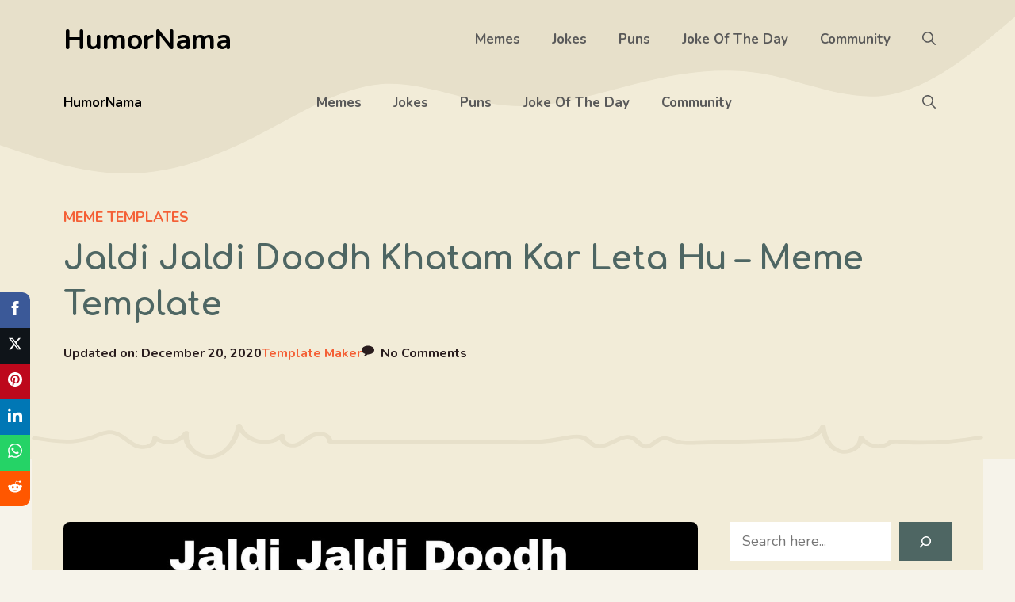

--- FILE ---
content_type: text/html; charset=UTF-8
request_url: https://humornama.com/meme-templates/jaldi-jaldi-doodh-khatam-kar-leta-hu-meme-template/
body_size: 26864
content:
<!DOCTYPE html><html lang="en-US" prefix="og: https://ogp.me/ns#"><head><meta charset="UTF-8"/>
<script>var __ezHttpConsent={setByCat:function(src,tagType,attributes,category,force,customSetScriptFn=null){var setScript=function(){if(force||window.ezTcfConsent[category]){if(typeof customSetScriptFn==='function'){customSetScriptFn();}else{var scriptElement=document.createElement(tagType);scriptElement.src=src;attributes.forEach(function(attr){for(var key in attr){if(attr.hasOwnProperty(key)){scriptElement.setAttribute(key,attr[key]);}}});var firstScript=document.getElementsByTagName(tagType)[0];firstScript.parentNode.insertBefore(scriptElement,firstScript);}}};if(force||(window.ezTcfConsent&&window.ezTcfConsent.loaded)){setScript();}else if(typeof getEzConsentData==="function"){getEzConsentData().then(function(ezTcfConsent){if(ezTcfConsent&&ezTcfConsent.loaded){setScript();}else{console.error("cannot get ez consent data");force=true;setScript();}});}else{force=true;setScript();console.error("getEzConsentData is not a function");}},};</script>
<script>var ezTcfConsent=window.ezTcfConsent?window.ezTcfConsent:{loaded:false,store_info:false,develop_and_improve_services:false,measure_ad_performance:false,measure_content_performance:false,select_basic_ads:false,create_ad_profile:false,select_personalized_ads:false,create_content_profile:false,select_personalized_content:false,understand_audiences:false,use_limited_data_to_select_content:false,};function getEzConsentData(){return new Promise(function(resolve){document.addEventListener("ezConsentEvent",function(event){var ezTcfConsent=event.detail.ezTcfConsent;resolve(ezTcfConsent);});});}</script>
<script>if(typeof _setEzCookies!=='function'){function _setEzCookies(ezConsentData){var cookies=window.ezCookieQueue;for(var i=0;i<cookies.length;i++){var cookie=cookies[i];if(ezConsentData&&ezConsentData.loaded&&ezConsentData[cookie.tcfCategory]){document.cookie=cookie.name+"="+cookie.value;}}}}
window.ezCookieQueue=window.ezCookieQueue||[];if(typeof addEzCookies!=='function'){function addEzCookies(arr){window.ezCookieQueue=[...window.ezCookieQueue,...arr];}}
addEzCookies([{name:"ezoab_532909",value:"mod3-c; Path=/; Domain=humornama.com; Max-Age=7200",tcfCategory:"store_info",isEzoic:"true",},{name:"ezosuibasgeneris-1",value:"73853188-b98e-455f-5ab1-f546735b6b17; Path=/; Domain=humornama.com; Expires=Fri, 22 Jan 2027 17:28:56 UTC; Secure; SameSite=None",tcfCategory:"understand_audiences",isEzoic:"true",}]);if(window.ezTcfConsent&&window.ezTcfConsent.loaded){_setEzCookies(window.ezTcfConsent);}else if(typeof getEzConsentData==="function"){getEzConsentData().then(function(ezTcfConsent){if(ezTcfConsent&&ezTcfConsent.loaded){_setEzCookies(window.ezTcfConsent);}else{console.error("cannot get ez consent data");_setEzCookies(window.ezTcfConsent);}});}else{console.error("getEzConsentData is not a function");_setEzCookies(window.ezTcfConsent);}</script><script type="text/javascript" data-ezscrex='false' data-cfasync='false'>window._ezaq = Object.assign({"edge_cache_status":11,"edge_response_time":392,"url":"https://humornama.com/meme-templates/jaldi-jaldi-doodh-khatam-kar-leta-hu-meme-template/"}, typeof window._ezaq !== "undefined" ? window._ezaq : {});</script><script type="text/javascript" data-ezscrex='false' data-cfasync='false'>window._ezaq = Object.assign({"ab_test_id":"mod3-c"}, typeof window._ezaq !== "undefined" ? window._ezaq : {});window.__ez=window.__ez||{};window.__ez.tf={};</script><script type="text/javascript" data-ezscrex='false' data-cfasync='false'>window.ezDisableAds = true;</script>
<script data-ezscrex='false' data-cfasync='false' data-pagespeed-no-defer>var __ez=__ez||{};__ez.stms=Date.now();__ez.evt={};__ez.script={};__ez.ck=__ez.ck||{};__ez.template={};__ez.template.isOrig=true;window.__ezScriptHost="//www.ezojs.com";__ez.queue=__ez.queue||function(){var e=0,i=0,t=[],n=!1,o=[],r=[],s=!0,a=function(e,i,n,o,r,s,a){var l=arguments.length>7&&void 0!==arguments[7]?arguments[7]:window,d=this;this.name=e,this.funcName=i,this.parameters=null===n?null:w(n)?n:[n],this.isBlock=o,this.blockedBy=r,this.deleteWhenComplete=s,this.isError=!1,this.isComplete=!1,this.isInitialized=!1,this.proceedIfError=a,this.fWindow=l,this.isTimeDelay=!1,this.process=function(){f("... func = "+e),d.isInitialized=!0,d.isComplete=!0,f("... func.apply: "+e);var i=d.funcName.split("."),n=null,o=this.fWindow||window;i.length>3||(n=3===i.length?o[i[0]][i[1]][i[2]]:2===i.length?o[i[0]][i[1]]:o[d.funcName]),null!=n&&n.apply(null,this.parameters),!0===d.deleteWhenComplete&&delete t[e],!0===d.isBlock&&(f("----- F'D: "+d.name),m())}},l=function(e,i,t,n,o,r,s){var a=arguments.length>7&&void 0!==arguments[7]?arguments[7]:window,l=this;this.name=e,this.path=i,this.async=o,this.defer=r,this.isBlock=t,this.blockedBy=n,this.isInitialized=!1,this.isError=!1,this.isComplete=!1,this.proceedIfError=s,this.fWindow=a,this.isTimeDelay=!1,this.isPath=function(e){return"/"===e[0]&&"/"!==e[1]},this.getSrc=function(e){return void 0!==window.__ezScriptHost&&this.isPath(e)&&"banger.js"!==this.name?window.__ezScriptHost+e:e},this.process=function(){l.isInitialized=!0,f("... file = "+e);var i=this.fWindow?this.fWindow.document:document,t=i.createElement("script");t.src=this.getSrc(this.path),!0===o?t.async=!0:!0===r&&(t.defer=!0),t.onerror=function(){var e={url:window.location.href,name:l.name,path:l.path,user_agent:window.navigator.userAgent};"undefined"!=typeof _ezaq&&(e.pageview_id=_ezaq.page_view_id);var i=encodeURIComponent(JSON.stringify(e)),t=new XMLHttpRequest;t.open("GET","//g.ezoic.net/ezqlog?d="+i,!0),t.send(),f("----- ERR'D: "+l.name),l.isError=!0,!0===l.isBlock&&m()},t.onreadystatechange=t.onload=function(){var e=t.readyState;f("----- F'D: "+l.name),e&&!/loaded|complete/.test(e)||(l.isComplete=!0,!0===l.isBlock&&m())},i.getElementsByTagName("head")[0].appendChild(t)}},d=function(e,i){this.name=e,this.path="",this.async=!1,this.defer=!1,this.isBlock=!1,this.blockedBy=[],this.isInitialized=!0,this.isError=!1,this.isComplete=i,this.proceedIfError=!1,this.isTimeDelay=!1,this.process=function(){}};function c(e,i,n,s,a,d,c,u,f){var m=new l(e,i,n,s,a,d,c,f);!0===u?o[e]=m:r[e]=m,t[e]=m,h(m)}function h(e){!0!==u(e)&&0!=s&&e.process()}function u(e){if(!0===e.isTimeDelay&&!1===n)return f(e.name+" blocked = TIME DELAY!"),!0;if(w(e.blockedBy))for(var i=0;i<e.blockedBy.length;i++){var o=e.blockedBy[i];if(!1===t.hasOwnProperty(o))return f(e.name+" blocked = "+o),!0;if(!0===e.proceedIfError&&!0===t[o].isError)return!1;if(!1===t[o].isComplete)return f(e.name+" blocked = "+o),!0}return!1}function f(e){var i=window.location.href,t=new RegExp("[?&]ezq=([^&#]*)","i").exec(i);"1"===(t?t[1]:null)&&console.debug(e)}function m(){++e>200||(f("let's go"),p(o),p(r))}function p(e){for(var i in e)if(!1!==e.hasOwnProperty(i)){var t=e[i];!0===t.isComplete||u(t)||!0===t.isInitialized||!0===t.isError?!0===t.isError?f(t.name+": error"):!0===t.isComplete?f(t.name+": complete already"):!0===t.isInitialized&&f(t.name+": initialized already"):t.process()}}function w(e){return"[object Array]"==Object.prototype.toString.call(e)}return window.addEventListener("load",(function(){setTimeout((function(){n=!0,f("TDELAY -----"),m()}),5e3)}),!1),{addFile:c,addFileOnce:function(e,i,n,o,r,s,a,l,d){t[e]||c(e,i,n,o,r,s,a,l,d)},addDelayFile:function(e,i){var n=new l(e,i,!1,[],!1,!1,!0);n.isTimeDelay=!0,f(e+" ...  FILE! TDELAY"),r[e]=n,t[e]=n,h(n)},addFunc:function(e,n,s,l,d,c,u,f,m,p){!0===c&&(e=e+"_"+i++);var w=new a(e,n,s,l,d,u,f,p);!0===m?o[e]=w:r[e]=w,t[e]=w,h(w)},addDelayFunc:function(e,i,n){var o=new a(e,i,n,!1,[],!0,!0);o.isTimeDelay=!0,f(e+" ...  FUNCTION! TDELAY"),r[e]=o,t[e]=o,h(o)},items:t,processAll:m,setallowLoad:function(e){s=e},markLoaded:function(e){if(e&&0!==e.length){if(e in t){var i=t[e];!0===i.isComplete?f(i.name+" "+e+": error loaded duplicate"):(i.isComplete=!0,i.isInitialized=!0)}else t[e]=new d(e,!0);f("markLoaded dummyfile: "+t[e].name)}},logWhatsBlocked:function(){for(var e in t)!1!==t.hasOwnProperty(e)&&u(t[e])}}}();__ez.evt.add=function(e,t,n){e.addEventListener?e.addEventListener(t,n,!1):e.attachEvent?e.attachEvent("on"+t,n):e["on"+t]=n()},__ez.evt.remove=function(e,t,n){e.removeEventListener?e.removeEventListener(t,n,!1):e.detachEvent?e.detachEvent("on"+t,n):delete e["on"+t]};__ez.script.add=function(e){var t=document.createElement("script");t.src=e,t.async=!0,t.type="text/javascript",document.getElementsByTagName("head")[0].appendChild(t)};__ez.dot=__ez.dot||{};__ez.queue.addFileOnce('/detroitchicago/boise.js', '/detroitchicago/boise.js?gcb=195-3&cb=5', true, [], true, false, true, false);__ez.queue.addFileOnce('/parsonsmaize/abilene.js', '/parsonsmaize/abilene.js?gcb=195-3&cb=e80eca0cdb', true, [], true, false, true, false);__ez.queue.addFileOnce('/parsonsmaize/mulvane.js', '/parsonsmaize/mulvane.js?gcb=195-3&cb=e75e48eec0', true, ['/parsonsmaize/abilene.js'], true, false, true, false);__ez.queue.addFileOnce('/detroitchicago/birmingham.js', '/detroitchicago/birmingham.js?gcb=195-3&cb=539c47377c', true, ['/parsonsmaize/abilene.js'], true, false, true, false);</script>
<script data-ezscrex="false" type="text/javascript" data-cfasync="false">window._ezaq = Object.assign({"ad_cache_level":0,"adpicker_placement_cnt":0,"ai_placeholder_cache_level":0,"ai_placeholder_placement_cnt":-1,"article_category":"meme-templates","author":"Template Maker","domain":"humornama.com","domain_id":532909,"ezcache_level":0,"ezcache_skip_code":14,"has_bad_image":0,"has_bad_words":0,"is_sitespeed":0,"lt_cache_level":0,"publish_date":"2020-12-19","response_size":128552,"response_size_orig":122754,"response_time_orig":429,"template_id":5,"url":"https://humornama.com/meme-templates/jaldi-jaldi-doodh-khatam-kar-leta-hu-meme-template/","word_count":0,"worst_bad_word_level":0}, typeof window._ezaq !== "undefined" ? window._ezaq : {});__ez.queue.markLoaded('ezaqBaseReady');</script>
<script type='text/javascript' data-ezscrex='false' data-cfasync='false'>
window.ezAnalyticsStatic = true;

function analyticsAddScript(script) {
	var ezDynamic = document.createElement('script');
	ezDynamic.type = 'text/javascript';
	ezDynamic.innerHTML = script;
	document.head.appendChild(ezDynamic);
}
function getCookiesWithPrefix() {
    var allCookies = document.cookie.split(';');
    var cookiesWithPrefix = {};

    for (var i = 0; i < allCookies.length; i++) {
        var cookie = allCookies[i].trim();

        for (var j = 0; j < arguments.length; j++) {
            var prefix = arguments[j];
            if (cookie.indexOf(prefix) === 0) {
                var cookieParts = cookie.split('=');
                var cookieName = cookieParts[0];
                var cookieValue = cookieParts.slice(1).join('=');
                cookiesWithPrefix[cookieName] = decodeURIComponent(cookieValue);
                break; // Once matched, no need to check other prefixes
            }
        }
    }

    return cookiesWithPrefix;
}
function productAnalytics() {
	var d = {"pr":[6],"omd5":"25454363d204cb03ed800ba14e891fb0","nar":"risk score"};
	d.u = _ezaq.url;
	d.p = _ezaq.page_view_id;
	d.v = _ezaq.visit_uuid;
	d.ab = _ezaq.ab_test_id;
	d.e = JSON.stringify(_ezaq);
	d.ref = document.referrer;
	d.c = getCookiesWithPrefix('active_template', 'ez', 'lp_');
	if(typeof ez_utmParams !== 'undefined') {
		d.utm = ez_utmParams;
	}

	var dataText = JSON.stringify(d);
	var xhr = new XMLHttpRequest();
	xhr.open('POST','/ezais/analytics?cb=1', true);
	xhr.onload = function () {
		if (xhr.status!=200) {
            return;
		}

        if(document.readyState !== 'loading') {
            analyticsAddScript(xhr.response);
            return;
        }

        var eventFunc = function() {
            if(document.readyState === 'loading') {
                return;
            }
            document.removeEventListener('readystatechange', eventFunc, false);
            analyticsAddScript(xhr.response);
        };

        document.addEventListener('readystatechange', eventFunc, false);
	};
	xhr.setRequestHeader('Content-Type','text/plain');
	xhr.send(dataText);
}
__ez.queue.addFunc("productAnalytics", "productAnalytics", null, true, ['ezaqBaseReady'], false, false, false, true);
</script><base href="https://humornama.com/meme-templates/jaldi-jaldi-doodh-khatam-kar-leta-hu-meme-template/"/>
	
		<style>img:is([sizes="auto" i], [sizes^="auto," i]) { contain-intrinsic-size: 3000px 1500px }</style>
	<meta name="viewport" content="width=device-width, initial-scale=1"/>
<!-- Search Engine Optimization by Rank Math - https://rankmath.com/ -->
<title>Jaldi Jaldi Doodh Khatam Kar Leta Hu - Meme Template</title>
<meta name="description" content="Learn about Jaldi Jaldi Doodh Khatam Kar Leta Hu meme origin &amp; meaning to create funny memes using Indian boy with a glass of milk meme template."/>
<meta name="robots" content="follow, index, max-snippet:-1, max-video-preview:-1, max-image-preview:large"/>
<link rel="canonical" href="https://humornama.com/meme-templates/jaldi-jaldi-doodh-khatam-kar-leta-hu-meme-template/"/>
<meta property="og:locale" content="en_US"/>
<meta property="og:type" content="article"/>
<meta property="og:title" content="Jaldi Jaldi Doodh Khatam Kar Leta Hu - Meme Template"/>
<meta property="og:description" content="Learn about Jaldi Jaldi Doodh Khatam Kar Leta Hu meme origin &amp; meaning to create funny memes using Indian boy with a glass of milk meme template."/>
<meta property="og:url" content="https://humornama.com/meme-templates/jaldi-jaldi-doodh-khatam-kar-leta-hu-meme-template/"/>
<meta property="og:site_name" content="HumorNama"/>
<meta property="article:publisher" content="https://facebook.com/humornama"/>
<meta property="article:author" content="https://facebook.com/humornama"/>
<meta property="article:tag" content="Indian Boy"/>
<meta property="article:tag" content="Viral"/>
<meta property="article:section" content="Meme Templates"/>
<meta property="og:updated_time" content="2020-12-20T14:13:16+05:30"/>
<meta property="og:image" content="https://humornama.com/wp-content/uploads/2020/12/Jaldi-Jaldi-Doodh-Khatam-Kar-Leta-Hu-meme-template-of-an-Indian-boy-with-a-glass-of-milk-658x1024.jpg"/>
<meta property="og:image:secure_url" content="https://humornama.com/wp-content/uploads/2020/12/Jaldi-Jaldi-Doodh-Khatam-Kar-Leta-Hu-meme-template-of-an-Indian-boy-with-a-glass-of-milk-658x1024.jpg"/>
<meta property="og:image:width" content="658"/>
<meta property="og:image:height" content="1024"/>
<meta property="og:image:alt" content="Jaldi Jaldi Doodh Khatam Kar Leta Hu meme template of an Indian boy with a glass of milk"/>
<meta property="og:image:type" content="image/jpeg"/>
<meta property="article:published_time" content="2020-12-20T09:30:30+05:30"/>
<meta property="article:modified_time" content="2020-12-20T14:13:16+05:30"/>
<meta name="twitter:card" content="summary_large_image"/>
<meta name="twitter:title" content="Jaldi Jaldi Doodh Khatam Kar Leta Hu - Meme Template"/>
<meta name="twitter:description" content="Learn about Jaldi Jaldi Doodh Khatam Kar Leta Hu meme origin &amp; meaning to create funny memes using Indian boy with a glass of milk meme template."/>
<meta name="twitter:site" content="@HumorNama"/>
<meta name="twitter:creator" content="@HumorNama"/>
<meta name="twitter:image" content="https://humornama.com/wp-content/uploads/2020/12/Jaldi-Jaldi-Doodh-Khatam-Kar-Leta-Hu-meme-template-of-an-Indian-boy-with-a-glass-of-milk-658x1024.jpg"/>
<meta name="twitter:label1" content="Written by"/>
<meta name="twitter:data1" content="Template Maker"/>
<meta name="twitter:label2" content="Time to read"/>
<meta name="twitter:data2" content="Less than a minute"/>
<script type="application/ld+json" class="rank-math-schema">{"@context":"https://schema.org","@graph":[{"@type":"Place","@id":"https://humornama.com/#place","address":{"@type":"PostalAddress","addressRegion":"Bangalore","postalCode":"560075","addressCountry":"India"}},{"@type":["Organization"],"@id":"https://humornama.com/#organization","name":"HumorNama","url":"https://humornama.com","sameAs":["https://facebook.com/humornama","https://twitter.com/HumorNama"],"email":"connect@humornama.com","address":{"@type":"PostalAddress","addressRegion":"Bangalore","postalCode":"560075","addressCountry":"India"},"logo":{"@type":"ImageObject","@id":"https://humornama.com/#logo","url":"https://humornama.com/wp-content/uploads/2019/11/humornama_logofinal.png","contentUrl":"https://humornama.com/wp-content/uploads/2019/11/humornama_logofinal.png","caption":"HumorNama","inLanguage":"en-US"},"openingHours":["Monday,Tuesday,Wednesday,Thursday,Friday,Saturday,Sunday 09:00-17:00"],"location":{"@id":"https://humornama.com/#place"}},{"@type":"WebSite","@id":"https://humornama.com/#website","url":"https://humornama.com","name":"HumorNama","publisher":{"@id":"https://humornama.com/#organization"},"inLanguage":"en-US"},{"@type":"ImageObject","@id":"https://humornama.com/wp-content/uploads/2020/12/Jaldi-Jaldi-Doodh-Khatam-Kar-Leta-Hu-meme-template-of-an-Indian-boy-with-a-glass-of-milk-scaled.jpg","url":"https://humornama.com/wp-content/uploads/2020/12/Jaldi-Jaldi-Doodh-Khatam-Kar-Leta-Hu-meme-template-of-an-Indian-boy-with-a-glass-of-milk-scaled.jpg","width":"1317","height":"2048","caption":"Jaldi Jaldi Doodh Khatam Kar Leta Hu meme template of an Indian boy with a glass of milk","inLanguage":"en-US"},{"@type":"WebPage","@id":"https://humornama.com/meme-templates/jaldi-jaldi-doodh-khatam-kar-leta-hu-meme-template/#webpage","url":"https://humornama.com/meme-templates/jaldi-jaldi-doodh-khatam-kar-leta-hu-meme-template/","name":"Jaldi Jaldi Doodh Khatam Kar Leta Hu - Meme Template","datePublished":"2020-12-20T09:30:30+05:30","dateModified":"2020-12-20T14:13:16+05:30","isPartOf":{"@id":"https://humornama.com/#website"},"primaryImageOfPage":{"@id":"https://humornama.com/wp-content/uploads/2020/12/Jaldi-Jaldi-Doodh-Khatam-Kar-Leta-Hu-meme-template-of-an-Indian-boy-with-a-glass-of-milk-scaled.jpg"},"inLanguage":"en-US"},{"@type":"Person","@id":"https://humornama.com/author/templatemaker/","name":"Template Maker","description":"Check out the profile of Template Maker, Author on HumorNama.","url":"https://humornama.com/author/templatemaker/","image":{"@type":"ImageObject","@id":"https://secure.gravatar.com/avatar/ccce97b8665565162234eefdc342eb22c099b19dcef1133c15992878daa245c4?s=96&amp;d=wavatar&amp;r=g","url":"https://secure.gravatar.com/avatar/ccce97b8665565162234eefdc342eb22c099b19dcef1133c15992878daa245c4?s=96&amp;d=wavatar&amp;r=g","caption":"Template Maker","inLanguage":"en-US"},"worksFor":{"@id":"https://humornama.com/#organization"}},{"@type":"BlogPosting","headline":"Jaldi Jaldi Doodh Khatam Kar Leta Hu - Meme Template","datePublished":"2020-12-20T09:30:30+05:30","dateModified":"2020-12-20T14:13:16+05:30","author":{"@id":"https://humornama.com/author/templatemaker/","name":"Template Maker"},"publisher":{"@id":"https://humornama.com/#organization"},"description":"Learn about Jaldi Jaldi Doodh Khatam Kar Leta Hu meme origin &amp; meaning to create funny memes using Indian boy with a glass of milk meme template.","name":"Jaldi Jaldi Doodh Khatam Kar Leta Hu - Meme Template","@id":"https://humornama.com/meme-templates/jaldi-jaldi-doodh-khatam-kar-leta-hu-meme-template/#richSnippet","isPartOf":{"@id":"https://humornama.com/meme-templates/jaldi-jaldi-doodh-khatam-kar-leta-hu-meme-template/#webpage"},"image":{"@id":"https://humornama.com/wp-content/uploads/2020/12/Jaldi-Jaldi-Doodh-Khatam-Kar-Leta-Hu-meme-template-of-an-Indian-boy-with-a-glass-of-milk-scaled.jpg"},"inLanguage":"en-US","mainEntityOfPage":{"@id":"https://humornama.com/meme-templates/jaldi-jaldi-doodh-khatam-kar-leta-hu-meme-template/#webpage"}}]}</script>
<!-- /Rank Math WordPress SEO plugin -->

<link href="https://fonts.gstatic.com" crossorigin="" rel="preconnect"/>
<link href="https://fonts.googleapis.com" crossorigin="" rel="preconnect"/>
<link rel="alternate" type="application/rss+xml" title="HumorNama » Feed" href="https://humornama.com/feed/"/>
<link rel="alternate" type="application/rss+xml" title="HumorNama » Comments Feed" href="https://humornama.com/comments/feed/"/>
<link rel="alternate" type="application/rss+xml" title="HumorNama » Jaldi Jaldi Doodh Khatam Kar Leta Hu – Meme Template Comments Feed" href="https://humornama.com/meme-templates/jaldi-jaldi-doodh-khatam-kar-leta-hu-meme-template/feed/"/>
<script>
window._wpemojiSettings = {"baseUrl":"https:\/\/s.w.org\/images\/core\/emoji\/15.1.0\/72x72\/","ext":".png","svgUrl":"https:\/\/s.w.org\/images\/core\/emoji\/15.1.0\/svg\/","svgExt":".svg","source":{"concatemoji":"https:\/\/humornama.com\/wp-includes\/js\/wp-emoji-release.min.js?ver=6.8.1"}};
/*! This file is auto-generated */
!function(i,n){var o,s,e;function c(e){try{var t={supportTests:e,timestamp:(new Date).valueOf()};sessionStorage.setItem(o,JSON.stringify(t))}catch(e){}}function p(e,t,n){e.clearRect(0,0,e.canvas.width,e.canvas.height),e.fillText(t,0,0);var t=new Uint32Array(e.getImageData(0,0,e.canvas.width,e.canvas.height).data),r=(e.clearRect(0,0,e.canvas.width,e.canvas.height),e.fillText(n,0,0),new Uint32Array(e.getImageData(0,0,e.canvas.width,e.canvas.height).data));return t.every(function(e,t){return e===r[t]})}function u(e,t,n){switch(t){case"flag":return n(e,"\ud83c\udff3\ufe0f\u200d\u26a7\ufe0f","\ud83c\udff3\ufe0f\u200b\u26a7\ufe0f")?!1:!n(e,"\ud83c\uddfa\ud83c\uddf3","\ud83c\uddfa\u200b\ud83c\uddf3")&&!n(e,"\ud83c\udff4\udb40\udc67\udb40\udc62\udb40\udc65\udb40\udc6e\udb40\udc67\udb40\udc7f","\ud83c\udff4\u200b\udb40\udc67\u200b\udb40\udc62\u200b\udb40\udc65\u200b\udb40\udc6e\u200b\udb40\udc67\u200b\udb40\udc7f");case"emoji":return!n(e,"\ud83d\udc26\u200d\ud83d\udd25","\ud83d\udc26\u200b\ud83d\udd25")}return!1}function f(e,t,n){var r="undefined"!=typeof WorkerGlobalScope&&self instanceof WorkerGlobalScope?new OffscreenCanvas(300,150):i.createElement("canvas"),a=r.getContext("2d",{willReadFrequently:!0}),o=(a.textBaseline="top",a.font="600 32px Arial",{});return e.forEach(function(e){o[e]=t(a,e,n)}),o}function t(e){var t=i.createElement("script");t.src=e,t.defer=!0,i.head.appendChild(t)}"undefined"!=typeof Promise&&(o="wpEmojiSettingsSupports",s=["flag","emoji"],n.supports={everything:!0,everythingExceptFlag:!0},e=new Promise(function(e){i.addEventListener("DOMContentLoaded",e,{once:!0})}),new Promise(function(t){var n=function(){try{var e=JSON.parse(sessionStorage.getItem(o));if("object"==typeof e&&"number"==typeof e.timestamp&&(new Date).valueOf()<e.timestamp+604800&&"object"==typeof e.supportTests)return e.supportTests}catch(e){}return null}();if(!n){if("undefined"!=typeof Worker&&"undefined"!=typeof OffscreenCanvas&&"undefined"!=typeof URL&&URL.createObjectURL&&"undefined"!=typeof Blob)try{var e="postMessage("+f.toString()+"("+[JSON.stringify(s),u.toString(),p.toString()].join(",")+"));",r=new Blob([e],{type:"text/javascript"}),a=new Worker(URL.createObjectURL(r),{name:"wpTestEmojiSupports"});return void(a.onmessage=function(e){c(n=e.data),a.terminate(),t(n)})}catch(e){}c(n=f(s,u,p))}t(n)}).then(function(e){for(var t in e)n.supports[t]=e[t],n.supports.everything=n.supports.everything&&n.supports[t],"flag"!==t&&(n.supports.everythingExceptFlag=n.supports.everythingExceptFlag&&n.supports[t]);n.supports.everythingExceptFlag=n.supports.everythingExceptFlag&&!n.supports.flag,n.DOMReady=!1,n.readyCallback=function(){n.DOMReady=!0}}).then(function(){return e}).then(function(){var e;n.supports.everything||(n.readyCallback(),(e=n.source||{}).concatemoji?t(e.concatemoji):e.wpemoji&&e.twemoji&&(t(e.twemoji),t(e.wpemoji)))}))}((window,document),window._wpemojiSettings);
</script>
<style id="wp-emoji-styles-inline-css">

	img.wp-smiley, img.emoji {
		display: inline !important;
		border: none !important;
		box-shadow: none !important;
		height: 1em !important;
		width: 1em !important;
		margin: 0 0.07em !important;
		vertical-align: -0.1em !important;
		background: none !important;
		padding: 0 !important;
	}
</style>
<link rel="stylesheet" id="wp-block-library-css" href="https://humornama.com/wp-includes/css/dist/block-library/style.min.css?ver=6.8.1" media="all"/>
<style id="classic-theme-styles-inline-css">
/*! This file is auto-generated */
.wp-block-button__link{color:#fff;background-color:#32373c;border-radius:9999px;box-shadow:none;text-decoration:none;padding:calc(.667em + 2px) calc(1.333em + 2px);font-size:1.125em}.wp-block-file__button{background:#32373c;color:#fff;text-decoration:none}
</style>
<style id="global-styles-inline-css">
:root{--wp--preset--aspect-ratio--square: 1;--wp--preset--aspect-ratio--4-3: 4/3;--wp--preset--aspect-ratio--3-4: 3/4;--wp--preset--aspect-ratio--3-2: 3/2;--wp--preset--aspect-ratio--2-3: 2/3;--wp--preset--aspect-ratio--16-9: 16/9;--wp--preset--aspect-ratio--9-16: 9/16;--wp--preset--color--black: #000000;--wp--preset--color--cyan-bluish-gray: #abb8c3;--wp--preset--color--white: #ffffff;--wp--preset--color--pale-pink: #f78da7;--wp--preset--color--vivid-red: #cf2e2e;--wp--preset--color--luminous-vivid-orange: #ff6900;--wp--preset--color--luminous-vivid-amber: #fcb900;--wp--preset--color--light-green-cyan: #7bdcb5;--wp--preset--color--vivid-green-cyan: #00d084;--wp--preset--color--pale-cyan-blue: #8ed1fc;--wp--preset--color--vivid-cyan-blue: #0693e3;--wp--preset--color--vivid-purple: #9b51e0;--wp--preset--color--contrast: var(--contrast);--wp--preset--color--contrast-2: var(--contrast-2);--wp--preset--color--contrast-3: var(--contrast-3);--wp--preset--color--contrast-4: var(--contrast-4);--wp--preset--color--base-4: var(--base-4);--wp--preset--color--base: var(--base);--wp--preset--color--base-2: var(--base-2);--wp--preset--color--base-3: var(--base-3);--wp--preset--color--accent: var(--accent);--wp--preset--color--accent-2: var(--accent-2);--wp--preset--color--accent-3: var(--accent-3);--wp--preset--gradient--vivid-cyan-blue-to-vivid-purple: linear-gradient(135deg,rgba(6,147,227,1) 0%,rgb(155,81,224) 100%);--wp--preset--gradient--light-green-cyan-to-vivid-green-cyan: linear-gradient(135deg,rgb(122,220,180) 0%,rgb(0,208,130) 100%);--wp--preset--gradient--luminous-vivid-amber-to-luminous-vivid-orange: linear-gradient(135deg,rgba(252,185,0,1) 0%,rgba(255,105,0,1) 100%);--wp--preset--gradient--luminous-vivid-orange-to-vivid-red: linear-gradient(135deg,rgba(255,105,0,1) 0%,rgb(207,46,46) 100%);--wp--preset--gradient--very-light-gray-to-cyan-bluish-gray: linear-gradient(135deg,rgb(238,238,238) 0%,rgb(169,184,195) 100%);--wp--preset--gradient--cool-to-warm-spectrum: linear-gradient(135deg,rgb(74,234,220) 0%,rgb(151,120,209) 20%,rgb(207,42,186) 40%,rgb(238,44,130) 60%,rgb(251,105,98) 80%,rgb(254,248,76) 100%);--wp--preset--gradient--blush-light-purple: linear-gradient(135deg,rgb(255,206,236) 0%,rgb(152,150,240) 100%);--wp--preset--gradient--blush-bordeaux: linear-gradient(135deg,rgb(254,205,165) 0%,rgb(254,45,45) 50%,rgb(107,0,62) 100%);--wp--preset--gradient--luminous-dusk: linear-gradient(135deg,rgb(255,203,112) 0%,rgb(199,81,192) 50%,rgb(65,88,208) 100%);--wp--preset--gradient--pale-ocean: linear-gradient(135deg,rgb(255,245,203) 0%,rgb(182,227,212) 50%,rgb(51,167,181) 100%);--wp--preset--gradient--electric-grass: linear-gradient(135deg,rgb(202,248,128) 0%,rgb(113,206,126) 100%);--wp--preset--gradient--midnight: linear-gradient(135deg,rgb(2,3,129) 0%,rgb(40,116,252) 100%);--wp--preset--font-size--small: 13px;--wp--preset--font-size--medium: 20px;--wp--preset--font-size--large: 36px;--wp--preset--font-size--x-large: 42px;--wp--preset--spacing--20: 0.44rem;--wp--preset--spacing--30: 0.67rem;--wp--preset--spacing--40: 1rem;--wp--preset--spacing--50: 1.5rem;--wp--preset--spacing--60: 2.25rem;--wp--preset--spacing--70: 3.38rem;--wp--preset--spacing--80: 5.06rem;--wp--preset--shadow--natural: 6px 6px 9px rgba(0, 0, 0, 0.2);--wp--preset--shadow--deep: 12px 12px 50px rgba(0, 0, 0, 0.4);--wp--preset--shadow--sharp: 6px 6px 0px rgba(0, 0, 0, 0.2);--wp--preset--shadow--outlined: 6px 6px 0px -3px rgba(255, 255, 255, 1), 6px 6px rgba(0, 0, 0, 1);--wp--preset--shadow--crisp: 6px 6px 0px rgba(0, 0, 0, 1);}:where(.is-layout-flex){gap: 0.5em;}:where(.is-layout-grid){gap: 0.5em;}body .is-layout-flex{display: flex;}.is-layout-flex{flex-wrap: wrap;align-items: center;}.is-layout-flex > :is(*, div){margin: 0;}body .is-layout-grid{display: grid;}.is-layout-grid > :is(*, div){margin: 0;}:where(.wp-block-columns.is-layout-flex){gap: 2em;}:where(.wp-block-columns.is-layout-grid){gap: 2em;}:where(.wp-block-post-template.is-layout-flex){gap: 1.25em;}:where(.wp-block-post-template.is-layout-grid){gap: 1.25em;}.has-black-color{color: var(--wp--preset--color--black) !important;}.has-cyan-bluish-gray-color{color: var(--wp--preset--color--cyan-bluish-gray) !important;}.has-white-color{color: var(--wp--preset--color--white) !important;}.has-pale-pink-color{color: var(--wp--preset--color--pale-pink) !important;}.has-vivid-red-color{color: var(--wp--preset--color--vivid-red) !important;}.has-luminous-vivid-orange-color{color: var(--wp--preset--color--luminous-vivid-orange) !important;}.has-luminous-vivid-amber-color{color: var(--wp--preset--color--luminous-vivid-amber) !important;}.has-light-green-cyan-color{color: var(--wp--preset--color--light-green-cyan) !important;}.has-vivid-green-cyan-color{color: var(--wp--preset--color--vivid-green-cyan) !important;}.has-pale-cyan-blue-color{color: var(--wp--preset--color--pale-cyan-blue) !important;}.has-vivid-cyan-blue-color{color: var(--wp--preset--color--vivid-cyan-blue) !important;}.has-vivid-purple-color{color: var(--wp--preset--color--vivid-purple) !important;}.has-black-background-color{background-color: var(--wp--preset--color--black) !important;}.has-cyan-bluish-gray-background-color{background-color: var(--wp--preset--color--cyan-bluish-gray) !important;}.has-white-background-color{background-color: var(--wp--preset--color--white) !important;}.has-pale-pink-background-color{background-color: var(--wp--preset--color--pale-pink) !important;}.has-vivid-red-background-color{background-color: var(--wp--preset--color--vivid-red) !important;}.has-luminous-vivid-orange-background-color{background-color: var(--wp--preset--color--luminous-vivid-orange) !important;}.has-luminous-vivid-amber-background-color{background-color: var(--wp--preset--color--luminous-vivid-amber) !important;}.has-light-green-cyan-background-color{background-color: var(--wp--preset--color--light-green-cyan) !important;}.has-vivid-green-cyan-background-color{background-color: var(--wp--preset--color--vivid-green-cyan) !important;}.has-pale-cyan-blue-background-color{background-color: var(--wp--preset--color--pale-cyan-blue) !important;}.has-vivid-cyan-blue-background-color{background-color: var(--wp--preset--color--vivid-cyan-blue) !important;}.has-vivid-purple-background-color{background-color: var(--wp--preset--color--vivid-purple) !important;}.has-black-border-color{border-color: var(--wp--preset--color--black) !important;}.has-cyan-bluish-gray-border-color{border-color: var(--wp--preset--color--cyan-bluish-gray) !important;}.has-white-border-color{border-color: var(--wp--preset--color--white) !important;}.has-pale-pink-border-color{border-color: var(--wp--preset--color--pale-pink) !important;}.has-vivid-red-border-color{border-color: var(--wp--preset--color--vivid-red) !important;}.has-luminous-vivid-orange-border-color{border-color: var(--wp--preset--color--luminous-vivid-orange) !important;}.has-luminous-vivid-amber-border-color{border-color: var(--wp--preset--color--luminous-vivid-amber) !important;}.has-light-green-cyan-border-color{border-color: var(--wp--preset--color--light-green-cyan) !important;}.has-vivid-green-cyan-border-color{border-color: var(--wp--preset--color--vivid-green-cyan) !important;}.has-pale-cyan-blue-border-color{border-color: var(--wp--preset--color--pale-cyan-blue) !important;}.has-vivid-cyan-blue-border-color{border-color: var(--wp--preset--color--vivid-cyan-blue) !important;}.has-vivid-purple-border-color{border-color: var(--wp--preset--color--vivid-purple) !important;}.has-vivid-cyan-blue-to-vivid-purple-gradient-background{background: var(--wp--preset--gradient--vivid-cyan-blue-to-vivid-purple) !important;}.has-light-green-cyan-to-vivid-green-cyan-gradient-background{background: var(--wp--preset--gradient--light-green-cyan-to-vivid-green-cyan) !important;}.has-luminous-vivid-amber-to-luminous-vivid-orange-gradient-background{background: var(--wp--preset--gradient--luminous-vivid-amber-to-luminous-vivid-orange) !important;}.has-luminous-vivid-orange-to-vivid-red-gradient-background{background: var(--wp--preset--gradient--luminous-vivid-orange-to-vivid-red) !important;}.has-very-light-gray-to-cyan-bluish-gray-gradient-background{background: var(--wp--preset--gradient--very-light-gray-to-cyan-bluish-gray) !important;}.has-cool-to-warm-spectrum-gradient-background{background: var(--wp--preset--gradient--cool-to-warm-spectrum) !important;}.has-blush-light-purple-gradient-background{background: var(--wp--preset--gradient--blush-light-purple) !important;}.has-blush-bordeaux-gradient-background{background: var(--wp--preset--gradient--blush-bordeaux) !important;}.has-luminous-dusk-gradient-background{background: var(--wp--preset--gradient--luminous-dusk) !important;}.has-pale-ocean-gradient-background{background: var(--wp--preset--gradient--pale-ocean) !important;}.has-electric-grass-gradient-background{background: var(--wp--preset--gradient--electric-grass) !important;}.has-midnight-gradient-background{background: var(--wp--preset--gradient--midnight) !important;}.has-small-font-size{font-size: var(--wp--preset--font-size--small) !important;}.has-medium-font-size{font-size: var(--wp--preset--font-size--medium) !important;}.has-large-font-size{font-size: var(--wp--preset--font-size--large) !important;}.has-x-large-font-size{font-size: var(--wp--preset--font-size--x-large) !important;}
:where(.wp-block-post-template.is-layout-flex){gap: 1.25em;}:where(.wp-block-post-template.is-layout-grid){gap: 1.25em;}
:where(.wp-block-columns.is-layout-flex){gap: 2em;}:where(.wp-block-columns.is-layout-grid){gap: 2em;}
:root :where(.wp-block-pullquote){font-size: 1.5em;line-height: 1.6;}
</style>
<link rel="stylesheet" id="crp-style-masonry-css" href="https://humornama.com/wp-content/plugins/contextual-related-posts/css/masonry.min.css?ver=4.1.0" media="all"/>
<link rel="stylesheet" id="generate-comments-css" href="https://humornama.com/wp-content/themes/generatepress/assets/css/components/comments.min.css?ver=3.6.0" media="all"/>
<link rel="stylesheet" id="generate-widget-areas-css" href="https://humornama.com/wp-content/themes/generatepress/assets/css/components/widget-areas.min.css?ver=3.6.0" media="all"/>
<link rel="stylesheet" id="generate-style-css" href="https://humornama.com/wp-content/themes/generatepress/assets/css/main.min.css?ver=3.6.0" media="all"/>
<style id="generate-style-inline-css">
body{background-color:var(--base-2);color:var(--contrast);}a{color:var(--accent-2);}a:hover, a:focus, a:active{color:var(--accent);}.wp-block-group__inner-container{max-width:1200px;margin-left:auto;margin-right:auto;}.site-header .header-image{width:25px;}:root{--contrast:#291c1d;--contrast-2:#362526;--contrast-3:#595959;--contrast-4:#6e6e6e;--base-4:#e7e0ca;--base:#f2ecd8;--base-2:#f6f3ea;--base-3:#FFFFFF;--accent:#4e6663;--accent-2:#F46036;--accent-3:#f6ab4a;}:root .has-contrast-color{color:var(--contrast);}:root .has-contrast-background-color{background-color:var(--contrast);}:root .has-contrast-2-color{color:var(--contrast-2);}:root .has-contrast-2-background-color{background-color:var(--contrast-2);}:root .has-contrast-3-color{color:var(--contrast-3);}:root .has-contrast-3-background-color{background-color:var(--contrast-3);}:root .has-contrast-4-color{color:var(--contrast-4);}:root .has-contrast-4-background-color{background-color:var(--contrast-4);}:root .has-base-4-color{color:var(--base-4);}:root .has-base-4-background-color{background-color:var(--base-4);}:root .has-base-color{color:var(--base);}:root .has-base-background-color{background-color:var(--base);}:root .has-base-2-color{color:var(--base-2);}:root .has-base-2-background-color{background-color:var(--base-2);}:root .has-base-3-color{color:var(--base-3);}:root .has-base-3-background-color{background-color:var(--base-3);}:root .has-accent-color{color:var(--accent);}:root .has-accent-background-color{background-color:var(--accent);}:root .has-accent-2-color{color:var(--accent-2);}:root .has-accent-2-background-color{background-color:var(--accent-2);}:root .has-accent-3-color{color:var(--accent-3);}:root .has-accent-3-background-color{background-color:var(--accent-3);}.gp-modal:not(.gp-modal--open):not(.gp-modal--transition){display:none;}.gp-modal--transition:not(.gp-modal--open){pointer-events:none;}.gp-modal-overlay:not(.gp-modal-overlay--open):not(.gp-modal--transition){display:none;}.gp-modal__overlay{display:none;position:fixed;top:0;left:0;right:0;bottom:0;background:rgba(0,0,0,0.2);display:flex;justify-content:center;align-items:center;z-index:10000;backdrop-filter:blur(3px);transition:opacity 500ms ease;opacity:0;}.gp-modal--open:not(.gp-modal--transition) .gp-modal__overlay{opacity:1;}.gp-modal__container{max-width:100%;max-height:100vh;transform:scale(0.9);transition:transform 500ms ease;padding:0 10px;}.gp-modal--open:not(.gp-modal--transition) .gp-modal__container{transform:scale(1);}.search-modal-fields{display:flex;}.gp-search-modal .gp-modal__overlay{align-items:flex-start;padding-top:25vh;background:var(--gp-search-modal-overlay-bg-color);}.search-modal-form{width:500px;max-width:100%;background-color:var(--gp-search-modal-bg-color);color:var(--gp-search-modal-text-color);}.search-modal-form .search-field, .search-modal-form .search-field:focus{width:100%;height:60px;background-color:transparent;border:0;appearance:none;color:currentColor;}.search-modal-fields button, .search-modal-fields button:active, .search-modal-fields button:focus, .search-modal-fields button:hover{background-color:transparent;border:0;color:currentColor;width:60px;}body, button, input, select, textarea{font-family:Nunito, sans-serif;font-weight:normal;font-size:18px;}body{line-height:1.6;}.main-navigation a, .main-navigation .menu-toggle, .main-navigation .menu-bar-items{font-family:inherit;font-weight:bold;font-size:17px;}.main-title{font-family:inherit;font-size:36px;}h1{font-family:Comfortaa, display;font-weight:700;font-size:42px;letter-spacing:-0.01em;line-height:1.4em;}@media (max-width:768px){h1{font-size:31px;}}h2{font-family:Comfortaa, display;font-weight:700;font-size:35px;letter-spacing:-0.01em;line-height:1.4em;}@media (max-width:768px){h2{font-size:30px;}}h3{font-family:Comfortaa, display;font-weight:700;font-size:29px;letter-spacing:-0.01em;line-height:1.4em;}@media (max-width:768px){h3{font-size:24px;}}h4{font-family:Comfortaa, display;font-weight:700;font-size:24px;letter-spacing:-0.01em;line-height:1.5em;}@media (max-width:768px){h4{font-size:22px;}}h5{font-family:Comfortaa, display;font-weight:700;font-size:20px;letter-spacing:-0.01em;line-height:1.4em;}@media (max-width:768px){h5{font-size:19px;}}.top-bar{background-color:#636363;color:#ffffff;}.top-bar a{color:#ffffff;}.top-bar a:hover{color:#303030;}.site-header{background-color:var(--base);color:var(--accent);}.site-header a{color:var(--accent-2);}.site-header a:hover{color:var(--accent);}.main-title a,.main-title a:hover{color:#000000;}.site-description{color:var(--contrast-4);}.main-navigation .main-nav ul li a, .main-navigation .menu-toggle, .main-navigation .menu-bar-items{color:var(--contrast-3);}.main-navigation .main-nav ul li:not([class*="current-menu-"]):hover > a, .main-navigation .main-nav ul li:not([class*="current-menu-"]):focus > a, .main-navigation .main-nav ul li.sfHover:not([class*="current-menu-"]) > a, .main-navigation .menu-bar-item:hover > a, .main-navigation .menu-bar-item.sfHover > a{color:var(--accent-2);}button.menu-toggle:hover,button.menu-toggle:focus{color:var(--contrast-3);}.main-navigation .main-nav ul li[class*="current-menu-"] > a{color:var(--accent-2);}.navigation-search input[type="search"],.navigation-search input[type="search"]:active, .navigation-search input[type="search"]:focus, .main-navigation .main-nav ul li.search-item.active > a, .main-navigation .menu-bar-items .search-item.active > a{color:var(--accent-2);}.main-navigation .main-nav ul ul li a{color:var(--accent);}.main-navigation .main-nav ul ul li:not([class*="current-menu-"]):hover > a,.main-navigation .main-nav ul ul li:not([class*="current-menu-"]):focus > a, .main-navigation .main-nav ul ul li.sfHover:not([class*="current-menu-"]) > a{color:var(--accent-2);}.main-navigation .main-nav ul ul li[class*="current-menu-"] > a{color:var(--accent-2);}.separate-containers .inside-article, .separate-containers .comments-area, .separate-containers .page-header, .one-container .container, .separate-containers .paging-navigation, .inside-page-header{color:var(--contrast);background-color:var(--base);}.inside-article a,.paging-navigation a,.comments-area a,.page-header a{color:var(--accent-2);}.inside-article a:hover,.paging-navigation a:hover,.comments-area a:hover,.page-header a:hover{color:var(--accent);}.entry-title a{color:var(--contrast);}.entry-title a:hover{color:var(--contrast-2);}.entry-meta{color:var(--contrast-2);}h1{color:var(--accent);}h2{color:var(--accent);}h3{color:var(--accent);}h4{color:var(--accent);}h5{color:var(--accent);}h6{color:var(--accent);}.sidebar .widget{color:var(--contrast-4);background-color:var(--base-2);}.sidebar .widget a{color:var(--accent-2);}.sidebar .widget a:hover{color:var(--accent);}.sidebar .widget .widget-title{color:var(--contrast-4);}.footer-widgets{color:var(--base-3);background-color:var(--base-3);}.footer-widgets a{color:var(--accent-3);}.footer-widgets a:hover{color:var(--base-2);}.footer-widgets .widget-title{color:var(--accent);}.site-info{color:var(--base-3);background-color:var(--contrast);}.site-info a{color:var(--accent-3);}.site-info a:hover{color:var(--base-3);}.footer-bar .widget_nav_menu .current-menu-item a{color:var(--base-3);}input[type="text"],input[type="email"],input[type="url"],input[type="password"],input[type="search"],input[type="tel"],input[type="number"],textarea,select{color:var(--contrast-4);background-color:var(--base-3);border-color:var(--base-3);}input[type="text"]:focus,input[type="email"]:focus,input[type="url"]:focus,input[type="password"]:focus,input[type="search"]:focus,input[type="tel"]:focus,input[type="number"]:focus,textarea:focus,select:focus{color:var(--contrast-4);background-color:var(--base-3);border-color:var(--accent);}button,html input[type="button"],input[type="reset"],input[type="submit"],a.button,a.wp-block-button__link:not(.has-background){color:var(--base-3);background-color:var(--accent);}button:hover,html input[type="button"]:hover,input[type="reset"]:hover,input[type="submit"]:hover,a.button:hover,button:focus,html input[type="button"]:focus,input[type="reset"]:focus,input[type="submit"]:focus,a.button:focus,a.wp-block-button__link:not(.has-background):active,a.wp-block-button__link:not(.has-background):focus,a.wp-block-button__link:not(.has-background):hover{color:var(--base-3);background-color:var(--accent-2);}a.generate-back-to-top{background-color:rgba( 0,0,0,0.4 );color:#ffffff;}a.generate-back-to-top:hover,a.generate-back-to-top:focus{background-color:rgba( 0,0,0,0.6 );color:#ffffff;}:root{--gp-search-modal-bg-color:var(--base-3);--gp-search-modal-text-color:var(--contrast);--gp-search-modal-overlay-bg-color:rgba(0,0,0,0.2);}@media (max-width: 950px){.main-navigation .menu-bar-item:hover > a, .main-navigation .menu-bar-item.sfHover > a{background:none;color:var(--contrast-3);}}.nav-below-header .main-navigation .inside-navigation.grid-container, .nav-above-header .main-navigation .inside-navigation.grid-container{padding:0px 20px 0px 20px;}.separate-containers .inside-article, .separate-containers .comments-area, .separate-containers .page-header, .separate-containers .paging-navigation, .one-container .site-content, .inside-page-header{padding:80px 40px 80px 40px;}.site-main .wp-block-group__inner-container{padding:80px 40px 80px 40px;}.separate-containers .paging-navigation{padding-top:20px;padding-bottom:20px;}.entry-content .alignwide, body:not(.no-sidebar) .entry-content .alignfull{margin-left:-40px;width:calc(100% + 80px);max-width:calc(100% + 80px);}.sidebar .widget, .page-header, .widget-area .main-navigation, .site-main > *{margin-bottom:30px;}.separate-containers .site-main{margin:30px;}.both-right .inside-left-sidebar,.both-left .inside-left-sidebar{margin-right:15px;}.both-right .inside-right-sidebar,.both-left .inside-right-sidebar{margin-left:15px;}.one-container.archive .post:not(:last-child):not(.is-loop-template-item), .one-container.blog .post:not(:last-child):not(.is-loop-template-item){padding-bottom:80px;}.separate-containers .featured-image{margin-top:30px;}.separate-containers .inside-right-sidebar, .separate-containers .inside-left-sidebar{margin-top:30px;margin-bottom:30px;}.rtl .menu-item-has-children .dropdown-menu-toggle{padding-left:20px;}.rtl .main-navigation .main-nav ul li.menu-item-has-children > a{padding-right:20px;}@media (max-width:768px){.separate-containers .inside-article, .separate-containers .comments-area, .separate-containers .page-header, .separate-containers .paging-navigation, .one-container .site-content, .inside-page-header{padding:60px 30px 60px 30px;}.site-main .wp-block-group__inner-container{padding:60px 30px 60px 30px;}.inside-top-bar{padding-right:30px;padding-left:30px;}.inside-header{padding-top:0px;padding-right:30px;padding-left:30px;}.widget-area .widget{padding-top:30px;padding-right:30px;padding-bottom:30px;padding-left:30px;}.footer-widgets-container{padding-top:30px;padding-right:30px;padding-bottom:30px;padding-left:30px;}.inside-site-info{padding-right:30px;padding-left:30px;}.entry-content .alignwide, body:not(.no-sidebar) .entry-content .alignfull{margin-left:-30px;width:calc(100% + 60px);max-width:calc(100% + 60px);}.one-container .site-main .paging-navigation{margin-bottom:30px;}}/* End cached CSS */.is-right-sidebar{width:25%;}.is-left-sidebar{width:25%;}.site-content .content-area{width:75%;}@media (max-width: 950px){.main-navigation .menu-toggle,.sidebar-nav-mobile:not(#sticky-placeholder){display:block;}.main-navigation ul,.gen-sidebar-nav,.main-navigation:not(.slideout-navigation):not(.toggled) .main-nav > ul,.has-inline-mobile-toggle #site-navigation .inside-navigation > *:not(.navigation-search):not(.main-nav){display:none;}.nav-align-right .inside-navigation,.nav-align-center .inside-navigation{justify-content:space-between;}.has-inline-mobile-toggle .mobile-menu-control-wrapper{display:flex;flex-wrap:wrap;}.has-inline-mobile-toggle .inside-header{flex-direction:row;text-align:left;flex-wrap:wrap;}.has-inline-mobile-toggle .header-widget,.has-inline-mobile-toggle #site-navigation{flex-basis:100%;}.nav-float-left .has-inline-mobile-toggle #site-navigation{order:10;}}
.dynamic-author-image-rounded{border-radius:100%;}.dynamic-featured-image, .dynamic-author-image{vertical-align:middle;}.one-container.blog .dynamic-content-template:not(:last-child), .one-container.archive .dynamic-content-template:not(:last-child){padding-bottom:0px;}.dynamic-entry-excerpt > p:last-child{margin-bottom:0px;}
.page-hero .inside-page-hero.grid-container{max-width:calc(1200px - 0px - 0px);}.inside-page-hero > *:last-child{margin-bottom:0px;}.page-hero time.updated{display:none;}.header-wrap{position:absolute;left:0px;right:0px;z-index:10;}.header-wrap .site-header{background:transparent;}
.post-image:not(:first-child), .page-content:not(:first-child), .entry-content:not(:first-child), .entry-summary:not(:first-child), footer.entry-meta{margin-top:4em;}.post-image-above-header .inside-article div.featured-image, .post-image-above-header .inside-article div.post-image{margin-bottom:4em;}.main-navigation.slideout-navigation .main-nav > ul > li > a{line-height:50px;}
</style>
<link rel="stylesheet" id="generate-google-fonts-css" href="https://fonts.googleapis.com/css?family=Nunito%3A200%2C200italic%2C300%2C300italic%2Cregular%2Citalic%2C600%2C600italic%2C700%2C700italic%2C800%2C800italic%2C900%2C900italic%7CComfortaa%3A300%2Cregular%2C500%2C600%2C700&amp;display=swap&amp;ver=3.6.0" media="all"/>
<style id="generateblocks-inline-css">
.gb-container-10d70c9e{z-index:1;position:relative;margin-right:auto;margin-left:auto;}.gb-grid-wrapper > .gb-grid-column-a14b7db6{width:20%;}.gb-grid-wrapper > .gb-grid-column-acaeff12{width:20%;}.gb-grid-wrapper > .gb-grid-column-6db756d0{width:20%;}.gb-grid-wrapper > .gb-grid-column-8f780e51{width:20%;}.gb-container-0f01ef87{background-color:var(--contrast-2);}.gb-container-96c1eb6d{max-width:1200px;padding:100px 40px;margin-right:auto;margin-left:auto;}.gb-grid-wrapper > .gb-grid-column-bef4e591{width:33.33%;}.gb-grid-wrapper > .gb-grid-column-bffc5956{width:33.33%;}.gb-grid-wrapper > .gb-grid-column-dc2d1837{width:33.33%;}.gb-container-696fdd52{font-size:15px;background-color:var(--contrast);color:var(--base-3);}.gb-container-696fdd52 a{color:var(--accent-3);}.gb-container-696fdd52 a:hover{color:var(--base-3);}.gb-container-6bcfe318{max-width:1200px;display:flex;column-gap:40px;z-index:1;position:relative;padding:20px 40px;margin-right:auto;margin-left:auto;}.gb-container-656781f9{flex-grow:1;}.gb-container-b7a4b961{display:flex;justify-content:flex-end;column-gap:20px;flex-grow:1;}.gb-container-609e7c43{background-color:var(--base);background-image:url(https://humornama.com/wp-content/uploads/2021/10/squiggly-line.svg);background-repeat:no-repeat;background-position:center bottom;background-size:1200px;position:relative;}.gb-container-609e7c43 > .gb-inside-container{z-index:1;position:relative;}.gb-grid-wrapper > .gb-grid-column-609e7c43 > .gb-container{display:flex;flex-direction:column;height:100%;}.gb-container-609e7c43 > .gb-shapes .gb-shape-1{color:var(--base-4);position:absolute;overflow:hidden;pointer-events:none;line-height:0;left:0;right:0;top:-1px;transform:scaleY(-1);}.gb-container-609e7c43 > .gb-shapes .gb-shape-1 svg{height:220px;width:calc(100% + 1.3px);fill:currentColor;position:relative;left:50%;transform:translateX(-50%);min-width:100%;}.gb-container-609e7c43.gb-has-dynamic-bg{background-image:var(--background-url);}.gb-container-609e7c43.gb-no-dynamic-bg{background-image:none;}.gb-container-6d8c374e{max-width:1200px;z-index:1;position:relative;padding:260px 40px 120px;margin-right:auto;margin-left:auto;}.gb-container-41391458{display:flex;align-items:center;column-gap:20px;}.gb-container-62dcf76b{max-width:1200px;margin-right:auto;margin-left:auto;}.gb-container-e8e7a328{margin-bottom:40px;}.gb-container-807136ea{margin-bottom:40px;}.gb-container-51a3b4eb{height:100%;display:flex;column-gap:10px;}.gb-grid-wrapper > .gb-grid-column-51a3b4eb{width:100%;}.gb-grid-wrapper-96c29610{display:flex;flex-wrap:wrap;}.gb-grid-wrapper-96c29610 > .gb-grid-column{box-sizing:border-box;}.gb-grid-wrapper-12b0406b{display:flex;flex-wrap:wrap;margin-left:-40px;}.gb-grid-wrapper-12b0406b > .gb-grid-column{box-sizing:border-box;padding-left:40px;}.gb-grid-wrapper-0d51027e{display:flex;flex-wrap:wrap;row-gap:20px;}.gb-grid-wrapper-0d51027e > .gb-grid-column{box-sizing:border-box;}h3.gb-headline-68b42fe3{display:flex;align-items:center;font-size:29px;margin-bottom:12px;color:var(--base-3);}p.gb-headline-360dd2a5{font-size:15px;font-weight:300;margin-bottom:0px;color:#ffffff;}h3.gb-headline-aae55bb5{font-size:16px;text-transform:capitalize;color:var(--accent-3);}p.gb-headline-95f68f11{display:flex;align-items:center;font-size:15px;font-weight:300;margin-bottom:10px;color:var(--base-3);}p.gb-headline-95f68f11 a{color:var(--base-3);}p.gb-headline-95f68f11 a:hover{color:var(--accent-3);}p.gb-headline-95f68f11 .gb-icon{line-height:0;color:var(--accent-3);padding-right:1em;}p.gb-headline-95f68f11 .gb-icon svg{width:1em;height:1em;fill:currentColor;}p.gb-headline-7b1ce727{display:flex;align-items:center;font-size:15px;font-weight:300;margin-bottom:10px;color:var(--base-3);}p.gb-headline-7b1ce727 a{color:var(--base-3);}p.gb-headline-7b1ce727 a:hover{color:var(--accent-3);}p.gb-headline-7b1ce727 .gb-icon{line-height:0;color:var(--accent-3);padding-right:1em;}p.gb-headline-7b1ce727 .gb-icon svg{width:1em;height:1em;fill:currentColor;}h3.gb-headline-4f37ac00{font-size:16px;text-transform:capitalize;color:var(--accent-3);}p.gb-headline-b1988dae{font-size:15px;color:var(--base-3);}p.gb-headline-3e530318{font-size:15px;margin-bottom:10px;color:var(--base-3);}p.gb-headline-11dbacb8{font-size:15px;margin-bottom:10px;color:var(--base-3);}p.gb-headline-27ff0664{font-size:15px;margin-bottom:0px;color:var(--base-3);}p.gb-headline-fbffcc27{line-height:1.8em;margin-bottom:0px;}p.gb-headline-ab750313{margin-bottom:0px;}p.gb-headline-450b4f5d{margin-bottom:0px;}p.gb-headline-34d56c26{margin-bottom:0px;}p.gb-headline-131e9c39{margin-bottom:0px;}p.gb-headline-91297ec7{font-size:18px;font-weight:700;text-transform:uppercase;margin-bottom:10px;color:var(--accent);}p.gb-headline-674d2a2e{font-size:16px;font-weight:bold;margin-bottom:0px;}p.gb-headline-ec08d772{font-size:16px;font-weight:700;margin-bottom:0px;}p.gb-headline-c7f41195{align-items:center;font-size:16px;font-weight:bold;margin-bottom:0px;}p.gb-headline-c7f41195 .gb-icon{line-height:0;padding-right:0.5em;}p.gb-headline-c7f41195 .gb-icon svg{width:1em;height:1em;fill:currentColor;}h2.gb-headline-cd083838{font-size:24px;padding-bottom:10px;margin-bottom:20px;border-bottom:1px solid var(--contrast-4);}h3.gb-headline-7e324670{flex-grow:1;flex-basis:0px;font-size:15px;font-weight:normal;margin-bottom:0px;}.gb-block-image-99a73a66{margin-bottom:10px;}.gb-image-99a73a66{width:80px;height:50px;object-fit:cover;vertical-align:middle;}@media (max-width: 1024px) {.gb-container-96c1eb6d{padding-top:80px;padding-bottom:80px;}.gb-grid-wrapper > .gb-grid-column-bef4e591{width:50%;}.gb-grid-wrapper > .gb-grid-column-bffc5956{width:50%;}.gb-grid-wrapper > .gb-grid-column-dc2d1837{width:50%;}.gb-container-6bcfe318{flex-direction:column;row-gap:20px;}.gb-container-656781f9{width:100%;text-align:center;}.gb-grid-wrapper > .gb-grid-column-656781f9{width:100%;}.gb-container-b7a4b961{width:100%;justify-content:center;}.gb-grid-wrapper > .gb-grid-column-b7a4b961{width:100%;}.gb-container-609e7c43 > .gb-shapes .gb-shape-1 svg{height:160px;}.gb-container-6d8c374e{padding-top:200px;}.gb-grid-wrapper-12b0406b{row-gap:60px;}}@media (max-width: 1024px) and (min-width: 768px) {.gb-grid-wrapper > div.gb-grid-column-bffc5956{padding-bottom:0;}.gb-grid-wrapper > div.gb-grid-column-dc2d1837{padding-bottom:0;}.gb-grid-wrapper > div.gb-grid-column-b7a4b961{padding-bottom:0;}}@media (max-width: 767px) {.gb-grid-wrapper > .gb-grid-column-a14b7db6{width:100%;}.gb-grid-wrapper > .gb-grid-column-acaeff12{width:100%;}.gb-grid-wrapper > .gb-grid-column-6db756d0{width:100%;}.gb-grid-wrapper > .gb-grid-column-8f780e51{width:100%;}.gb-container-96c1eb6d{padding:80px 30px;}.gb-grid-wrapper > .gb-grid-column-bef4e591{width:100%;}.gb-grid-wrapper > .gb-grid-column-bffc5956{width:100%;}.gb-grid-wrapper > .gb-grid-column-dc2d1837{width:100%;}.gb-grid-wrapper > div.gb-grid-column-dc2d1837{padding-bottom:0;}.gb-container-6bcfe318{padding-right:30px;padding-left:30px;}.gb-container-656781f9{width:100%;text-align:center;}.gb-grid-wrapper > .gb-grid-column-656781f9{width:100%;}.gb-container-b7a4b961{width:100%;flex-wrap:wrap;row-gap:4px;}.gb-grid-wrapper > .gb-grid-column-b7a4b961{width:100%;}.gb-grid-wrapper > div.gb-grid-column-b7a4b961{padding-bottom:0;}.gb-container-609e7c43 > .gb-shapes .gb-shape-1 svg{height:100px;}.gb-container-6d8c374e{padding:170px 30px 100px;}.gb-container-41391458{flex-wrap:wrap;}.gb-container-62dcf76b{margin-top:80px;}h3.gb-headline-68b42fe3{font-size:24px;}h2.gb-headline-cd083838{font-size:22px;}h3.gb-headline-7e324670{flex-basis:100%;}}:root{--gb-container-width:1200px;}.gb-container .wp-block-image img{vertical-align:middle;}.gb-grid-wrapper .wp-block-image{margin-bottom:0;}.gb-highlight{background:none;}.gb-shape{line-height:0;}
</style>
<link rel="stylesheet" id="generate-blog-images-css" href="https://humornama.com/wp-content/plugins/gp-premium/blog/functions/css/featured-images.min.css?ver=2.5.0" media="all"/>
<link rel="stylesheet" id="generate-offside-css" href="https://humornama.com/wp-content/plugins/gp-premium/menu-plus/functions/css/offside.min.css?ver=2.5.0" media="all"/>
<style id="generate-offside-inline-css">
:root{--gp-slideout-width:265px;}.slideout-navigation.main-navigation{background-color:var(--base);}.slideout-navigation.main-navigation .main-nav ul li:not([class*="current-menu-"]):hover > a, .slideout-navigation.main-navigation .main-nav ul li:not([class*="current-menu-"]):focus > a, .slideout-navigation.main-navigation .main-nav ul li.sfHover:not([class*="current-menu-"]) > a{color:var(--accent);background-color:var(--base-2);}.slideout-navigation, .slideout-navigation a{color:var(--contrast-3);}.slideout-navigation button.slideout-exit{color:var(--contrast-3);padding-left:20px;padding-right:20px;}.slide-opened nav.toggled .menu-toggle:before{display:none;}@media (max-width: 950px){.menu-bar-item.slideout-toggle{display:none;}}
</style>
<link rel="stylesheet" id="generate-navigation-branding-css" href="https://humornama.com/wp-content/plugins/gp-premium/menu-plus/functions/css/navigation-branding-flex.min.css?ver=2.5.0" media="all"/>
<style id="generate-navigation-branding-inline-css">
@media (max-width: 950px){.site-header, #site-navigation, #sticky-navigation{display:none !important;opacity:0.0;}#mobile-header{display:block !important;width:100% !important;}#mobile-header .main-nav > ul{display:none;}#mobile-header.toggled .main-nav > ul, #mobile-header .menu-toggle, #mobile-header .mobile-bar-items{display:block;}#mobile-header .main-nav{-ms-flex:0 0 100%;flex:0 0 100%;-webkit-box-ordinal-group:5;-ms-flex-order:4;order:4;}.navigation-branding .main-title a, .navigation-branding .main-title a:hover, .navigation-branding .main-title a:visited{color:var(--contrast-3);}}.main-navigation.has-branding .inside-navigation.grid-container, .main-navigation.has-branding.grid-container .inside-navigation:not(.grid-container){padding:0px 40px 0px 40px;}.main-navigation.has-branding:not(.grid-container) .inside-navigation:not(.grid-container) .navigation-branding{margin-left:10px;}.navigation-branding img, .site-logo.mobile-header-logo img{height:60px;width:auto;}.navigation-branding .main-title{line-height:60px;}@media (max-width: 950px){.main-navigation.has-branding.nav-align-center .menu-bar-items, .main-navigation.has-sticky-branding.navigation-stick.nav-align-center .menu-bar-items{margin-left:auto;}.navigation-branding{margin-right:auto;margin-left:10px;}.navigation-branding .main-title, .mobile-header-navigation .site-logo{margin-left:10px;}.main-navigation.has-branding .inside-navigation.grid-container{padding:0px;}}
</style>
<link rel="https://api.w.org/" href="https://humornama.com/wp-json/"/><link rel="alternate" title="JSON" type="application/json" href="https://humornama.com/wp-json/wp/v2/posts/10723"/><link rel="EditURI" type="application/rsd+xml" title="RSD" href="https://humornama.com/xmlrpc.php?rsd"/>
<meta name="generator" content="WordPress 6.8.1"/>
<link rel="shortlink" href="https://humornama.com/?p=10723"/>
<link rel="alternate" title="oEmbed (JSON)" type="application/json+oembed" href="https://humornama.com/wp-json/oembed/1.0/embed?url=https%3A%2F%2Fhumornama.com%2Fmeme-templates%2Fjaldi-jaldi-doodh-khatam-kar-leta-hu-meme-template%2F"/>
<link rel="alternate" title="oEmbed (XML)" type="text/xml+oembed" href="https://humornama.com/wp-json/oembed/1.0/embed?url=https%3A%2F%2Fhumornama.com%2Fmeme-templates%2Fjaldi-jaldi-doodh-khatam-kar-leta-hu-meme-template%2F&amp;format=xml"/>
<!-- Google tag (gtag.js) -->
<script async="" src="https://www.googletagmanager.com/gtag/js?id=G-WMN2S6ZY9F"></script>
<script>
  window.dataLayer = window.dataLayer || [];
  function gtag(){dataLayer.push(arguments);}
  gtag('js', new Date());

  gtag('config', 'G-WMN2S6ZY9F');
</script><link rel="icon" href="https://humornama.com/wp-content/uploads/2020/06/cropped-h-n-32x32.png" sizes="32x32"/>
<link rel="icon" href="https://humornama.com/wp-content/uploads/2020/06/cropped-h-n-192x192.png" sizes="192x192"/>
<link rel="apple-touch-icon" href="https://humornama.com/wp-content/uploads/2020/06/cropped-h-n-180x180.png"/>
<meta name="msapplication-TileImage" content="https://humornama.com/wp-content/uploads/2020/06/cropped-h-n-270x270.png"/>
		<style id="wp-custom-css">
			/* GeneratePress Site CSS */ /* SHOP menu button */
@media (min-width: 951px) {
	.main-navigation .main-nav ul li.nav-button a {
		background-color: var(--accent);
		color: var(--base-3);
		text-transform: uppercase;
		padding-left: 25px;
		padding-right: 25px;
		border-radius: 9999px;
		line-height: 40px;
	}
	.main-navigation .main-nav ul li.nav-button a:hover {
		background-color: var(--accent-2);
		color: var(--base-3);
	}
}

/* Single post featured image */
.single-post .featured-image img {
	border-radius: 8px;
}

/* Author archive */
.author img.avatar {
	border-radius: 100%;
}

/* Right sidebar */
.inside-right-sidebar .wp-block-categories-list,
.wc-block-product-categories-list{
	list-style: none;
	margin: 0;
}

/* Comments border */
article.comment-body .comment-content {
	border: 1px dashed var(--contrast-4);
}

/* Light box shadow */
.light-box-shadow {
	-webkit-box-shadow: 0px 0px 20px 0px rgba(0,0,0,0.1);
	-moz-box-shadow: 0px 0px 20px 0px rgba(0,0,0,0.1);
	box-shadow: 0px 0px 20px 0px rgba(0,0,0,0.1);
}

/* Services headline divider */
.entry-content .gb-headline.headline-divider svg {
	width: 7em;
}

/* WooCommerce */
/* Breadcrumbs */
.entry-content .woocommerce-breadcrumb  {
	font-weight: 700;
}
.entry-content .woocommerce-breadcrumb a {
	color: var(--accent);
}
.entry-content .woocommerce-breadcrumb a:hover {
	color: var(--base-2);
}

/* Product archive */
.wc-product-image {
	border: 2px solid var(--accent);
}
form.woocommerce-ordering .orderby {
	background-color: var(--base-2);
	border: 1px solid var(--contrast-4);
}
.wc-block-product-search__fields button.wc-block-product-search__button {
	display: none;
}
.woocommerce nav.woocommerce-pagination ul li span.current {
	background-color: var(--base-2);
}
.wc-columns-container .products .button,
.related.products .button {
	border-radius: 9999px;
}	
.woocommerce nav.woocommerce-pagination ul li a:hover {
	background-color: var(--base-2);
}

/* Single product */
.woocommerce-product-gallery__wrapper {
	border: 2px dashed var(--accent);
}

/* Basket */
.woocommerce button.button:disabled[disabled] {
	color: var(--base-3);
}
.woocommerce-order .woocommerce-customer-details address {
	padding: 20px;
	border: 2px solid var(--contrast);
	border-radius: 0;
	box-shadow: 0px 0px 20px 0px rgba(0,0,0,0.1);
	

} /* End GeneratePress Site CSS */

.wphumornama-float-social-wrapper {
    position: fixed;
    top: 70%;
    -webkit-transform: translateY(-50%);
    -ms-transform: translateY(-50%);
    transform: translateY(-50%);
    z-index: 9999;
}

.wphumornama-float-social-sharing {
    display: flex;
    flex-wrap: nowrap;
    flex-direction: column;
    align-items: flex-start;
    min-height: 45px;
    font-size: 12px;
    padding: 5px 10px;
}

.wphumornama-float-social-sharing svg {
    position: relative;
    top: 0.5em;
}

.wphumornama-float-social-sharing:first-of-type {
    border-top-right-radius: 10px;
}

.wphumornama-float-social-sharing:last-of-type {
    border-bottom-right-radius: 10px;
}

.wphumornama-social-facebook {
    fill: #fff;
    background-color: rgba(59, 89, 152, 1);
}

.wphumornama-social-facebook:hover {
    background-color: rgba(59, 89, 152, .8);
}

.wphumornama-social-twitter {
    fill: #fff;
    background-color: rgba(15, 20, 25, 1);
}

.wphumornama-social-twitter:hover {
    background-color: rgba(15, 20, 25, 8);
}

.wphumornama-social-pinterest {
    fill: #fff;
    background-color: rgba(189, 8, 28, 1);
}

.wphumornama-social-pinterest:hover {
    background-color: rgba(189, 8, 28, .8);
}

.wphumornama-social-linkedin {
    fill: #fff;
    background-color: rgba(0, 119, 181, 1);
}

.wphumornama-social-linkedin:hover {
    background-color: rgba(0, 119, 181, .8);
}

.wphumornama-social-whatsapp {
    fill: #fff;
    background-color: rgba(37, 211, 102, 1);
}

.wphumornama-social-whatsapp:hover {
    background-color: rgba(37, 211, 102, .8);
}

.wphumornama-social-reddit {
    fill: #fff;
    background-color: rgba(255, 87, 0, 1);
}

.wphumornama-social-reddit:hover {
    background-color: rgba(255, 87, 0, .8);
}

/* End Float */		</style>
		<script type='text/javascript'>
var ezoTemplate = 'orig_site';
var ezouid = '1';
var ezoFormfactor = '1';
</script><script data-ezscrex="false" type='text/javascript'>
var soc_app_id = '0';
var did = 532909;
var ezdomain = 'humornama.com';
var ezoicSearchable = 1;
</script></head>

<body class="wp-singular post-template-default single single-post postid-10723 single-format-image wp-embed-responsive wp-theme-generatepress post-image-above-header post-image-aligned-center slideout-enabled slideout-mobile sticky-menu-fade mobile-header mobile-header-logo right-sidebar nav-float-right one-container header-aligned-left dropdown-hover featured-image-active" itemtype="https://schema.org/Blog" itemscope="">
	<div class="header-wrap"><a class="screen-reader-text skip-link" href="#content" title="Skip to content">Skip to content</a>		<header class="site-header has-inline-mobile-toggle" id="masthead" aria-label="Site" itemtype="https://schema.org/WPHeader" itemscope="">
			<div class="inside-header grid-container">
				<div class="site-branding">
						<p class="main-title" itemprop="headline">
					<a href="https://humornama.com/" rel="home">HumorNama</a>
				</p>
						
					</div>	<nav class="main-navigation mobile-menu-control-wrapper" id="mobile-menu-control-wrapper" aria-label="Mobile Toggle">
		<div class="menu-bar-items">	<span class="menu-bar-item">
		<a href="#" role="button" aria-label="Open search" aria-haspopup="dialog" aria-controls="gp-search" data-gpmodal-trigger="gp-search"><span class="gp-icon icon-search"><svg viewBox="0 0 512 512" aria-hidden="true" xmlns="http://www.w3.org/2000/svg" width="1em" height="1em"><path fill-rule="evenodd" clip-rule="evenodd" d="M208 48c-88.366 0-160 71.634-160 160s71.634 160 160 160 160-71.634 160-160S296.366 48 208 48zM0 208C0 93.125 93.125 0 208 0s208 93.125 208 208c0 48.741-16.765 93.566-44.843 129.024l133.826 134.018c9.366 9.379 9.355 24.575-.025 33.941-9.379 9.366-24.575 9.355-33.941-.025L337.238 370.987C301.747 399.167 256.839 416 208 416 93.125 416 0 322.875 0 208z"></path></svg><svg viewBox="0 0 512 512" aria-hidden="true" xmlns="http://www.w3.org/2000/svg" width="1em" height="1em"><path d="M71.029 71.029c9.373-9.372 24.569-9.372 33.942 0L256 222.059l151.029-151.03c9.373-9.372 24.569-9.372 33.942 0 9.372 9.373 9.372 24.569 0 33.942L289.941 256l151.03 151.029c9.372 9.373 9.372 24.569 0 33.942-9.373 9.372-24.569 9.372-33.942 0L256 289.941l-151.029 151.03c-9.373 9.372-24.569 9.372-33.942 0-9.372-9.373-9.372-24.569 0-33.942L222.059 256 71.029 104.971c-9.372-9.373-9.372-24.569 0-33.942z"></path></svg></span></a>
	</span>
	</div>		<button data-nav="site-navigation" class="menu-toggle" aria-controls="generate-slideout-menu" aria-expanded="false">
			<span class="gp-icon icon-menu-bars"><svg viewBox="0 0 512 512" aria-hidden="true" xmlns="http://www.w3.org/2000/svg" width="1em" height="1em"><path d="M0 96c0-13.255 10.745-24 24-24h464c13.255 0 24 10.745 24 24s-10.745 24-24 24H24c-13.255 0-24-10.745-24-24zm0 160c0-13.255 10.745-24 24-24h464c13.255 0 24 10.745 24 24s-10.745 24-24 24H24c-13.255 0-24-10.745-24-24zm0 160c0-13.255 10.745-24 24-24h464c13.255 0 24 10.745 24 24s-10.745 24-24 24H24c-13.255 0-24-10.745-24-24z"></path></svg><svg viewBox="0 0 512 512" aria-hidden="true" xmlns="http://www.w3.org/2000/svg" width="1em" height="1em"><path d="M71.029 71.029c9.373-9.372 24.569-9.372 33.942 0L256 222.059l151.029-151.03c9.373-9.372 24.569-9.372 33.942 0 9.372 9.373 9.372 24.569 0 33.942L289.941 256l151.03 151.029c9.372 9.373 9.372 24.569 0 33.942-9.373 9.372-24.569 9.372-33.942 0L256 289.941l-151.029 151.03c-9.373 9.372-24.569 9.372-33.942 0-9.372-9.373-9.372-24.569 0-33.942L222.059 256 71.029 104.971c-9.372-9.373-9.372-24.569 0-33.942z"></path></svg></span><span class="screen-reader-text">Menu</span>		</button>
	</nav>
			<nav class="main-navigation has-menu-bar-items sub-menu-right" id="site-navigation" aria-label="Primary" itemtype="https://schema.org/SiteNavigationElement" itemscope="">
			<div class="inside-navigation grid-container">
								<button class="menu-toggle" aria-controls="generate-slideout-menu" aria-expanded="false">
					<span class="gp-icon icon-menu-bars"><svg viewBox="0 0 512 512" aria-hidden="true" xmlns="http://www.w3.org/2000/svg" width="1em" height="1em"><path d="M0 96c0-13.255 10.745-24 24-24h464c13.255 0 24 10.745 24 24s-10.745 24-24 24H24c-13.255 0-24-10.745-24-24zm0 160c0-13.255 10.745-24 24-24h464c13.255 0 24 10.745 24 24s-10.745 24-24 24H24c-13.255 0-24-10.745-24-24zm0 160c0-13.255 10.745-24 24-24h464c13.255 0 24 10.745 24 24s-10.745 24-24 24H24c-13.255 0-24-10.745-24-24z"></path></svg><svg viewBox="0 0 512 512" aria-hidden="true" xmlns="http://www.w3.org/2000/svg" width="1em" height="1em"><path d="M71.029 71.029c9.373-9.372 24.569-9.372 33.942 0L256 222.059l151.029-151.03c9.373-9.372 24.569-9.372 33.942 0 9.372 9.373 9.372 24.569 0 33.942L289.941 256l151.03 151.029c9.372 9.373 9.372 24.569 0 33.942-9.373 9.372-24.569 9.372-33.942 0L256 289.941l-151.029 151.03c-9.373 9.372-24.569 9.372-33.942 0-9.372-9.373-9.372-24.569 0-33.942L222.059 256 71.029 104.971c-9.372-9.373-9.372-24.569 0-33.942z"></path></svg></span><span class="screen-reader-text">Menu</span>				</button>
				<div id="primary-menu" class="main-nav"><ul id="menu-bimber-demo-gagster-primary-menu" class=" menu sf-menu"><li id="menu-item-2290" class="menu-item menu-item-type-taxonomy menu-item-object-category menu-item-2290"><a href="https://humornama.com/memes/">Memes</a></li>
<li id="menu-item-12987" class="menu-item menu-item-type-taxonomy menu-item-object-category menu-item-12987"><a href="https://humornama.com/jokes/">Jokes</a></li>
<li id="menu-item-26726" class="menu-item menu-item-type-taxonomy menu-item-object-category menu-item-26726"><a href="https://humornama.com/puns/">Puns</a></li>
<li id="menu-item-28310" class="menu-item menu-item-type-taxonomy menu-item-object-category menu-item-28310"><a href="https://humornama.com/joke-of-the-day/">Joke Of The Day</a></li>
<li id="menu-item-23637" class="menu-item menu-item-type-custom menu-item-object-custom menu-item-23637"><a href="https://humornama.com/community/">Community</a></li>
</ul></div><div class="menu-bar-items">	<span class="menu-bar-item">
		<a href="#" role="button" aria-label="Open search" aria-haspopup="dialog" aria-controls="gp-search" data-gpmodal-trigger="gp-search"><span class="gp-icon icon-search"><svg viewBox="0 0 512 512" aria-hidden="true" xmlns="http://www.w3.org/2000/svg" width="1em" height="1em"><path fill-rule="evenodd" clip-rule="evenodd" d="M208 48c-88.366 0-160 71.634-160 160s71.634 160 160 160 160-71.634 160-160S296.366 48 208 48zM0 208C0 93.125 93.125 0 208 0s208 93.125 208 208c0 48.741-16.765 93.566-44.843 129.024l133.826 134.018c9.366 9.379 9.355 24.575-.025 33.941-9.379 9.366-24.575 9.355-33.941-.025L337.238 370.987C301.747 399.167 256.839 416 208 416 93.125 416 0 322.875 0 208z"></path></svg><svg viewBox="0 0 512 512" aria-hidden="true" xmlns="http://www.w3.org/2000/svg" width="1em" height="1em"><path d="M71.029 71.029c9.373-9.372 24.569-9.372 33.942 0L256 222.059l151.029-151.03c9.373-9.372 24.569-9.372 33.942 0 9.372 9.373 9.372 24.569 0 33.942L289.941 256l151.03 151.029c9.372 9.373 9.372 24.569 0 33.942-9.373 9.372-24.569 9.372-33.942 0L256 289.941l-151.029 151.03c-9.373 9.372-24.569 9.372-33.942 0-9.372-9.373-9.372-24.569 0-33.942L222.059 256 71.029 104.971c-9.372-9.373-9.372-24.569 0-33.942z"></path></svg></span></a>
	</span>
	</div>			</div>
		</nav>
					</div>
		</header>
				<nav id="mobile-header" itemtype="https://schema.org/SiteNavigationElement" itemscope="" class="main-navigation mobile-header-navigation has-branding has-menu-bar-items">
			<div class="inside-navigation grid-container grid-parent">
				<div class="navigation-branding"><p class="main-title" itemprop="headline">
							<a href="https://humornama.com/" rel="home">
								HumorNama
							</a>
						</p></div>					<button class="menu-toggle" aria-controls="mobile-menu" aria-expanded="false">
						<span class="gp-icon icon-menu-bars"><svg viewBox="0 0 512 512" aria-hidden="true" xmlns="http://www.w3.org/2000/svg" width="1em" height="1em"><path d="M0 96c0-13.255 10.745-24 24-24h464c13.255 0 24 10.745 24 24s-10.745 24-24 24H24c-13.255 0-24-10.745-24-24zm0 160c0-13.255 10.745-24 24-24h464c13.255 0 24 10.745 24 24s-10.745 24-24 24H24c-13.255 0-24-10.745-24-24zm0 160c0-13.255 10.745-24 24-24h464c13.255 0 24 10.745 24 24s-10.745 24-24 24H24c-13.255 0-24-10.745-24-24z"></path></svg><svg viewBox="0 0 512 512" aria-hidden="true" xmlns="http://www.w3.org/2000/svg" width="1em" height="1em"><path d="M71.029 71.029c9.373-9.372 24.569-9.372 33.942 0L256 222.059l151.029-151.03c9.373-9.372 24.569-9.372 33.942 0 9.372 9.373 9.372 24.569 0 33.942L289.941 256l151.03 151.029c9.372 9.373 9.372 24.569 0 33.942-9.373 9.372-24.569 9.372-33.942 0L256 289.941l-151.029 151.03c-9.373 9.372-24.569 9.372-33.942 0-9.372-9.373-9.372-24.569 0-33.942L222.059 256 71.029 104.971c-9.372-9.373-9.372-24.569 0-33.942z"></path></svg></span><span class="screen-reader-text">Menu</span>					</button>
					<div id="mobile-menu" class="main-nav"><ul id="menu-bimber-demo-gagster-primary-menu-1" class=" menu sf-menu"><li class="menu-item menu-item-type-taxonomy menu-item-object-category menu-item-2290"><a href="https://humornama.com/memes/">Memes</a></li>
<li class="menu-item menu-item-type-taxonomy menu-item-object-category menu-item-12987"><a href="https://humornama.com/jokes/">Jokes</a></li>
<li class="menu-item menu-item-type-taxonomy menu-item-object-category menu-item-26726"><a href="https://humornama.com/puns/">Puns</a></li>
<li class="menu-item menu-item-type-taxonomy menu-item-object-category menu-item-28310"><a href="https://humornama.com/joke-of-the-day/">Joke Of The Day</a></li>
<li class="menu-item menu-item-type-custom menu-item-object-custom menu-item-23637"><a href="https://humornama.com/community/">Community</a></li>
</ul></div><div class="menu-bar-items">	<span class="menu-bar-item">
		<a href="#" role="button" aria-label="Open search" aria-haspopup="dialog" aria-controls="gp-search" data-gpmodal-trigger="gp-search"><span class="gp-icon icon-search"><svg viewBox="0 0 512 512" aria-hidden="true" xmlns="http://www.w3.org/2000/svg" width="1em" height="1em"><path fill-rule="evenodd" clip-rule="evenodd" d="M208 48c-88.366 0-160 71.634-160 160s71.634 160 160 160 160-71.634 160-160S296.366 48 208 48zM0 208C0 93.125 93.125 0 208 0s208 93.125 208 208c0 48.741-16.765 93.566-44.843 129.024l133.826 134.018c9.366 9.379 9.355 24.575-.025 33.941-9.379 9.366-24.575 9.355-33.941-.025L337.238 370.987C301.747 399.167 256.839 416 208 416 93.125 416 0 322.875 0 208z"></path></svg><svg viewBox="0 0 512 512" aria-hidden="true" xmlns="http://www.w3.org/2000/svg" width="1em" height="1em"><path d="M71.029 71.029c9.373-9.372 24.569-9.372 33.942 0L256 222.059l151.029-151.03c9.373-9.372 24.569-9.372 33.942 0 9.372 9.373 9.372 24.569 0 33.942L289.941 256l151.03 151.029c9.372 9.373 9.372 24.569 0 33.942-9.373 9.372-24.569 9.372-33.942 0L256 289.941l-151.029 151.03c-9.373 9.372-24.569 9.372-33.942 0-9.372-9.373-9.372-24.569 0-33.942L222.059 256 71.029 104.971c-9.372-9.373-9.372-24.569 0-33.942z"></path></svg></span></a>
	</span>
	</div>			</div><!-- .inside-navigation -->
		</nav><!-- #site-navigation -->
		</div><!-- .header-wrap --><div class="page-hero">
					<div class="inside-page-hero grid-container grid-parent">
						<!-- This is a comment. -->
					</div>
				</div><div class="gb-container gb-container-609e7c43"><div class="gb-inside-container">
<div class="gb-container gb-container-6d8c374e">

<p class="gb-headline gb-headline-91297ec7 gb-headline-text dynamic-term-class"><span class="post-term-item term-meme-templates"><a href="https://humornama.com/meme-templates/">Meme Templates</a></span></p>



<h1 class="gb-headline gb-headline-e1aaa617 gb-headline-text">Jaldi Jaldi Doodh Khatam Kar Leta Hu – Meme Template</h1>


<div class="gb-container gb-container-41391458">

<p class="gb-headline gb-headline-674d2a2e gb-headline-text">Updated on: <time class="entry-date updated-date" datetime="2020-12-20T14:13:16+05:30">December 20, 2020</time></p>



<p class="gb-headline gb-headline-ec08d772 gb-headline-text"><a href="https://humornama.com/author/templatemaker/">Template Maker</a></p>



<p class="gb-headline gb-headline-c7f41195"><span class="gb-icon"><svg viewBox="0 0 28 28" xmlns="http://www.w3.org/2000/svg"><path d="M28 12.195c0 5.299-6.268 9.594-14 9.594-.16 0-.316-.013-.475-.017-4.553 4.238-10.887 3.591-10.887 3.591 3.275-.674 4.743-2.488 5.287-4.535C3.239 19.277 0 16 0 12.195c0-5.298 6.268-9.594 14-9.594 7.732.002 14 4.296 14 9.594z"></path></svg></span><span class="gb-headline-text">No Comments</span></p>

</div>
</div>
</div><div class="gb-shapes"><div class="gb-shape gb-shape-1"><svg xmlns="http://www.w3.org/2000/svg" viewBox="0 0 1200 217.3" preserveAspectRatio="none"><path d="M1200 195.6l-25-22.2c-25-21.9-75-66.9-125-75.5-50-8.9-100 17.8-150 26.7-50 8.6-100 .2-150-13.3-50-13.1-100-31.4-150-26.7-50 4.4-100 31.1-150 26.7-50-4.8-100-39.8-150-66.7C250 18.1 200-.2 150 0 100-.2 50 18.1 25 26.7L0 35.6v181.7h1200v-21.7z"></path></svg></div></div></div>
	<div class="site grid-container container hfeed" id="page">
				<div class="site-content" id="content">
			
	<div class="content-area" id="primary">
		<main class="site-main" id="main">
			
<article id="post-10723" class="post-10723 post type-post status-publish format-image has-post-thumbnail hentry category-meme-templates tag-indian-boy tag-viral post_format-post-format-image" itemtype="https://schema.org/CreativeWork" itemscope="">
	<div class="inside-article">
		<div class="featured-image  page-header-image-single ">
				<img width="1317" height="2048" src="https://humornama.com/wp-content/uploads/2020/12/Jaldi-Jaldi-Doodh-Khatam-Kar-Leta-Hu-meme-template-of-an-Indian-boy-with-a-glass-of-milk-scaled.jpg" class="attachment-full size-full" alt="Jaldi Jaldi Doodh Khatam Kar Leta Hu meme template of an Indian boy with a glass of milk" itemprop="image" decoding="async" fetchpriority="high" srcset="https://humornama.com/wp-content/uploads/2020/12/Jaldi-Jaldi-Doodh-Khatam-Kar-Leta-Hu-meme-template-of-an-Indian-boy-with-a-glass-of-milk-scaled.jpg 1317w, https://humornama.com/wp-content/uploads/2020/12/Jaldi-Jaldi-Doodh-Khatam-Kar-Leta-Hu-meme-template-of-an-Indian-boy-with-a-glass-of-milk-193x300.jpg 193w, https://humornama.com/wp-content/uploads/2020/12/Jaldi-Jaldi-Doodh-Khatam-Kar-Leta-Hu-meme-template-of-an-Indian-boy-with-a-glass-of-milk-658x1024.jpg 658w, https://humornama.com/wp-content/uploads/2020/12/Jaldi-Jaldi-Doodh-Khatam-Kar-Leta-Hu-meme-template-of-an-Indian-boy-with-a-glass-of-milk-768x1195.jpg 768w, https://humornama.com/wp-content/uploads/2020/12/Jaldi-Jaldi-Doodh-Khatam-Kar-Leta-Hu-meme-template-of-an-Indian-boy-with-a-glass-of-milk-987x1536.jpg 987w, https://humornama.com/wp-content/uploads/2020/12/Jaldi-Jaldi-Doodh-Khatam-Kar-Leta-Hu-meme-template-of-an-Indian-boy-with-a-glass-of-milk-561x873.jpg 561w, https://humornama.com/wp-content/uploads/2020/12/Jaldi-Jaldi-Doodh-Khatam-Kar-Leta-Hu-meme-template-of-an-Indian-boy-with-a-glass-of-milk-1122x1745.jpg 1122w, https://humornama.com/wp-content/uploads/2020/12/Jaldi-Jaldi-Doodh-Khatam-Kar-Leta-Hu-meme-template-of-an-Indian-boy-with-a-glass-of-milk-364x566.jpg 364w, https://humornama.com/wp-content/uploads/2020/12/Jaldi-Jaldi-Doodh-Khatam-Kar-Leta-Hu-meme-template-of-an-Indian-boy-with-a-glass-of-milk-728x1132.jpg 728w, https://humornama.com/wp-content/uploads/2020/12/Jaldi-Jaldi-Doodh-Khatam-Kar-Leta-Hu-meme-template-of-an-Indian-boy-with-a-glass-of-milk-608x946.jpg 608w, https://humornama.com/wp-content/uploads/2020/12/Jaldi-Jaldi-Doodh-Khatam-Kar-Leta-Hu-meme-template-of-an-Indian-boy-with-a-glass-of-milk-758x1179.jpg 758w, https://humornama.com/wp-content/uploads/2020/12/Jaldi-Jaldi-Doodh-Khatam-Kar-Leta-Hu-meme-template-of-an-Indian-boy-with-a-glass-of-milk-1152x1792.jpg 1152w, https://humornama.com/wp-content/uploads/2020/12/Jaldi-Jaldi-Doodh-Khatam-Kar-Leta-Hu-meme-template-of-an-Indian-boy-with-a-glass-of-milk-313x487.jpg 313w" sizes="(max-width: 1317px) 100vw, 1317px" title="Jaldi Jaldi Doodh Khatam Kar Leta Hu - Meme Template"/>
			</div>
		<div class="entry-content" itemprop="text">
			<figure style="width: 1307px" class="wp-caption aligncenter"><img decoding="async" class="snax-figure-content attachment-full" title="Jaldi Jaldi Doodh Khatam Kar Leta Hu meme template of an Indian boy with a glass of milk" src="https://humornama.com/wp-content/uploads/2020/12/Jaldi-Jaldi-Doodh-Khatam-Kar-Leta-Hu-meme-template-of-an-Indian-boy-with-a-glass-of-milk-scaled.jpg" alt="Jaldi Jaldi Doodh Khatam Kar Leta Hu meme template of an Indian boy with a glass of milk" width="1317" height="2048"/><figcaption class="wp-caption-text">Jaldi Jaldi Doodh Khatam Kar Leta Hu – Meme Template</figcaption></figure>
<p>The <strong>Jaldi Jaldi Doodh Khatam Kar Leta Hu meme</strong> originates from the website Shutterstock in which a stock image of an Indian boy with a glass of milk on yellow background was posted by a user Stock Image Factory. Although the first person who added the upper text with variations of “Jaldi Jaldi Doodh Khatam Kar Leta Hu” and “Jaldi se Doodh Pee Leta Hun”  are still not known, it was the <a href="https://twitter.com/kunalkamra88/status/1269129699919159296" target="_blank" rel="nofollow noopener">tweet</a> on 6th June 2020 of Indian stand up comedian Kunal Kamra’s tweet which led to the widespread use of the meme. The <strong>popular use</strong> of Jaldi Jaldi Doodh Khatam Kar Leta Hu meme is to mock a person who hurries up for any useless act.</p>
		</div>

				<footer class="entry-meta" aria-label="Entry meta">
			<span class="tags-links"><span class="gp-icon icon-tags"><svg viewBox="0 0 512 512" aria-hidden="true" xmlns="http://www.w3.org/2000/svg" width="1em" height="1em"><path d="M20 39.5c-8.836 0-16 7.163-16 16v176c0 4.243 1.686 8.313 4.687 11.314l224 224c6.248 6.248 16.378 6.248 22.626 0l176-176c6.244-6.244 6.25-16.364.013-22.615l-223.5-224A15.999 15.999 0 00196.5 39.5H20zm56 96c0-13.255 10.745-24 24-24s24 10.745 24 24-10.745 24-24 24-24-10.745-24-24z"></path><path d="M259.515 43.015c4.686-4.687 12.284-4.687 16.97 0l228 228c4.686 4.686 4.686 12.284 0 16.97l-180 180c-4.686 4.687-12.284 4.687-16.97 0-4.686-4.686-4.686-12.284 0-16.97L479.029 279.5 259.515 59.985c-4.686-4.686-4.686-12.284 0-16.97z"></path></svg></span><span class="screen-reader-text">Tags </span><a href="https://humornama.com/t/indian-boy/" rel="tag">Indian Boy</a>, <a href="https://humornama.com/t/viral/" rel="tag">Viral</a></span> 		</footer>
		<div class="crp_related     crp-masonry"><h2>You May Also Like</h2><ul><li><a href="https://humornama.com/memes/godi-lelo-meme/" class="crp_link post-12610"><figure><img width="300" height="300" src="https://humornama.com/wp-content/uploads/2021/11/Godi-Lelo-Meme-on-Indian-Kid-300x300.jpg" class="crp_featured crp_thumb medium" alt="Godi Lelo Meme on Indian Kid" style="" title="Godi Lelo Meme" decoding="async" srcset="https://humornama.com/wp-content/uploads/2021/11/Godi-Lelo-Meme-on-Indian-Kid-300x300.jpg 300w, https://humornama.com/wp-content/uploads/2021/11/Godi-Lelo-Meme-on-Indian-Kid-1024x1024.jpg 1024w, https://humornama.com/wp-content/uploads/2021/11/Godi-Lelo-Meme-on-Indian-Kid-150x150.jpg 150w, https://humornama.com/wp-content/uploads/2021/11/Godi-Lelo-Meme-on-Indian-Kid-768x768.jpg 768w, https://humornama.com/wp-content/uploads/2021/11/Godi-Lelo-Meme-on-Indian-Kid-192x192.jpg 192w, https://humornama.com/wp-content/uploads/2021/11/Godi-Lelo-Meme-on-Indian-Kid-384x384.jpg 384w, https://humornama.com/wp-content/uploads/2021/11/Godi-Lelo-Meme-on-Indian-Kid-110x110.jpg 110w, https://humornama.com/wp-content/uploads/2021/11/Godi-Lelo-Meme-on-Indian-Kid-220x220.jpg 220w, https://humornama.com/wp-content/uploads/2021/11/Godi-Lelo-Meme-on-Indian-Kid-561x561.jpg 561w, https://humornama.com/wp-content/uploads/2021/11/Godi-Lelo-Meme-on-Indian-Kid-1122x1122.jpg 1122w, https://humornama.com/wp-content/uploads/2021/11/Godi-Lelo-Meme-on-Indian-Kid-265x265.jpg 265w, https://humornama.com/wp-content/uploads/2021/11/Godi-Lelo-Meme-on-Indian-Kid-531x531.jpg 531w, https://humornama.com/wp-content/uploads/2021/11/Godi-Lelo-Meme-on-Indian-Kid-364x364.jpg 364w, https://humornama.com/wp-content/uploads/2021/11/Godi-Lelo-Meme-on-Indian-Kid-728x728.jpg 728w, https://humornama.com/wp-content/uploads/2021/11/Godi-Lelo-Meme-on-Indian-Kid-608x608.jpg 608w, https://humornama.com/wp-content/uploads/2021/11/Godi-Lelo-Meme-on-Indian-Kid-758x758.jpg 758w, https://humornama.com/wp-content/uploads/2021/11/Godi-Lelo-Meme-on-Indian-Kid-1152x1152.jpg 1152w, https://humornama.com/wp-content/uploads/2021/11/Godi-Lelo-Meme-on-Indian-Kid-440x440.jpg 440w, https://humornama.com/wp-content/uploads/2021/11/Godi-Lelo-Meme-on-Indian-Kid-311x311.jpg 311w, https://humornama.com/wp-content/uploads/2021/11/Godi-Lelo-Meme-on-Indian-Kid-313x313.jpg 313w, https://humornama.com/wp-content/uploads/2021/11/Godi-Lelo-Meme-on-Indian-Kid.jpg 1200w" sizes="(max-width: 300px) 100vw, 300px" srcset="https://humornama.com/wp-content/uploads/2021/11/Godi-Lelo-Meme-on-Indian-Kid-300x300.jpg 300w, https://humornama.com/wp-content/uploads/2021/11/Godi-Lelo-Meme-on-Indian-Kid-1024x1024.jpg 1024w, https://humornama.com/wp-content/uploads/2021/11/Godi-Lelo-Meme-on-Indian-Kid-150x150.jpg 150w, https://humornama.com/wp-content/uploads/2021/11/Godi-Lelo-Meme-on-Indian-Kid-768x768.jpg 768w, https://humornama.com/wp-content/uploads/2021/11/Godi-Lelo-Meme-on-Indian-Kid-192x192.jpg 192w, https://humornama.com/wp-content/uploads/2021/11/Godi-Lelo-Meme-on-Indian-Kid-384x384.jpg 384w, https://humornama.com/wp-content/uploads/2021/11/Godi-Lelo-Meme-on-Indian-Kid-110x110.jpg 110w, https://humornama.com/wp-content/uploads/2021/11/Godi-Lelo-Meme-on-Indian-Kid-220x220.jpg 220w, https://humornama.com/wp-content/uploads/2021/11/Godi-Lelo-Meme-on-Indian-Kid-561x561.jpg 561w, https://humornama.com/wp-content/uploads/2021/11/Godi-Lelo-Meme-on-Indian-Kid-1122x1122.jpg 1122w, https://humornama.com/wp-content/uploads/2021/11/Godi-Lelo-Meme-on-Indian-Kid-265x265.jpg 265w, https://humornama.com/wp-content/uploads/2021/11/Godi-Lelo-Meme-on-Indian-Kid-531x531.jpg 531w, https://humornama.com/wp-content/uploads/2021/11/Godi-Lelo-Meme-on-Indian-Kid-364x364.jpg 364w, https://humornama.com/wp-content/uploads/2021/11/Godi-Lelo-Meme-on-Indian-Kid-728x728.jpg 728w, https://humornama.com/wp-content/uploads/2021/11/Godi-Lelo-Meme-on-Indian-Kid-608x608.jpg 608w, https://humornama.com/wp-content/uploads/2021/11/Godi-Lelo-Meme-on-Indian-Kid-758x758.jpg 758w, https://humornama.com/wp-content/uploads/2021/11/Godi-Lelo-Meme-on-Indian-Kid-1152x1152.jpg 1152w, https://humornama.com/wp-content/uploads/2021/11/Godi-Lelo-Meme-on-Indian-Kid-440x440.jpg 440w, https://humornama.com/wp-content/uploads/2021/11/Godi-Lelo-Meme-on-Indian-Kid-311x311.jpg 311w, https://humornama.com/wp-content/uploads/2021/11/Godi-Lelo-Meme-on-Indian-Kid-313x313.jpg 313w, https://humornama.com/wp-content/uploads/2021/11/Godi-Lelo-Meme-on-Indian-Kid.jpg 1200w"/></figure><span class="crp_title">Godi Lelo Meme</span></a></li><li><a href="https://humornama.com/memes/its-my-life-meme-origin-and-meaning/" class="crp_link post-12408"><figure><img width="300" height="180" src="https://humornama.com/wp-content/uploads/2021/11/Its-My-Life-Meme-on-Sandaru-Sathsara-Sri-Lankan-Version-300x180.jpg" class="crp_featured crp_thumb medium" alt="Its My Life Meme on Sandaru Sathsara Sri Lankan Version" style="" title="Its My Life - Meme Origin and Meaning" decoding="async" loading="lazy" srcset="https://humornama.com/wp-content/uploads/2021/11/Its-My-Life-Meme-on-Sandaru-Sathsara-Sri-Lankan-Version-300x180.jpg 300w, https://humornama.com/wp-content/uploads/2021/11/Its-My-Life-Meme-on-Sandaru-Sathsara-Sri-Lankan-Version-1024x614.jpg 1024w, https://humornama.com/wp-content/uploads/2021/11/Its-My-Life-Meme-on-Sandaru-Sathsara-Sri-Lankan-Version-768x461.jpg 768w, https://humornama.com/wp-content/uploads/2021/11/Its-My-Life-Meme-on-Sandaru-Sathsara-Sri-Lankan-Version-1536x922.jpg 1536w, https://humornama.com/wp-content/uploads/2021/11/Its-My-Life-Meme-on-Sandaru-Sathsara-Sri-Lankan-Version-561x337.jpg 561w, https://humornama.com/wp-content/uploads/2021/11/Its-My-Life-Meme-on-Sandaru-Sathsara-Sri-Lankan-Version-1122x673.jpg 1122w, https://humornama.com/wp-content/uploads/2021/11/Its-My-Life-Meme-on-Sandaru-Sathsara-Sri-Lankan-Version-265x159.jpg 265w, https://humornama.com/wp-content/uploads/2021/11/Its-My-Life-Meme-on-Sandaru-Sathsara-Sri-Lankan-Version-531x319.jpg 531w, https://humornama.com/wp-content/uploads/2021/11/Its-My-Life-Meme-on-Sandaru-Sathsara-Sri-Lankan-Version-364x218.jpg 364w, https://humornama.com/wp-content/uploads/2021/11/Its-My-Life-Meme-on-Sandaru-Sathsara-Sri-Lankan-Version-728x437.jpg 728w, https://humornama.com/wp-content/uploads/2021/11/Its-My-Life-Meme-on-Sandaru-Sathsara-Sri-Lankan-Version-608x365.jpg 608w, https://humornama.com/wp-content/uploads/2021/11/Its-My-Life-Meme-on-Sandaru-Sathsara-Sri-Lankan-Version-758x455.jpg 758w, https://humornama.com/wp-content/uploads/2021/11/Its-My-Life-Meme-on-Sandaru-Sathsara-Sri-Lankan-Version-1152x691.jpg 1152w, https://humornama.com/wp-content/uploads/2021/11/Its-My-Life-Meme-on-Sandaru-Sathsara-Sri-Lankan-Version-313x188.jpg 313w, https://humornama.com/wp-content/uploads/2021/11/Its-My-Life-Meme-on-Sandaru-Sathsara-Sri-Lankan-Version.jpg 2000w" sizes="auto, (max-width: 300px) 100vw, 300px" srcset="https://humornama.com/wp-content/uploads/2021/11/Its-My-Life-Meme-on-Sandaru-Sathsara-Sri-Lankan-Version-300x180.jpg 300w, https://humornama.com/wp-content/uploads/2021/11/Its-My-Life-Meme-on-Sandaru-Sathsara-Sri-Lankan-Version-1024x614.jpg 1024w, https://humornama.com/wp-content/uploads/2021/11/Its-My-Life-Meme-on-Sandaru-Sathsara-Sri-Lankan-Version-768x461.jpg 768w, https://humornama.com/wp-content/uploads/2021/11/Its-My-Life-Meme-on-Sandaru-Sathsara-Sri-Lankan-Version-1536x922.jpg 1536w, https://humornama.com/wp-content/uploads/2021/11/Its-My-Life-Meme-on-Sandaru-Sathsara-Sri-Lankan-Version-561x337.jpg 561w, https://humornama.com/wp-content/uploads/2021/11/Its-My-Life-Meme-on-Sandaru-Sathsara-Sri-Lankan-Version-1122x673.jpg 1122w, https://humornama.com/wp-content/uploads/2021/11/Its-My-Life-Meme-on-Sandaru-Sathsara-Sri-Lankan-Version-265x159.jpg 265w, https://humornama.com/wp-content/uploads/2021/11/Its-My-Life-Meme-on-Sandaru-Sathsara-Sri-Lankan-Version-531x319.jpg 531w, https://humornama.com/wp-content/uploads/2021/11/Its-My-Life-Meme-on-Sandaru-Sathsara-Sri-Lankan-Version-364x218.jpg 364w, https://humornama.com/wp-content/uploads/2021/11/Its-My-Life-Meme-on-Sandaru-Sathsara-Sri-Lankan-Version-728x437.jpg 728w, https://humornama.com/wp-content/uploads/2021/11/Its-My-Life-Meme-on-Sandaru-Sathsara-Sri-Lankan-Version-608x365.jpg 608w, https://humornama.com/wp-content/uploads/2021/11/Its-My-Life-Meme-on-Sandaru-Sathsara-Sri-Lankan-Version-758x455.jpg 758w, https://humornama.com/wp-content/uploads/2021/11/Its-My-Life-Meme-on-Sandaru-Sathsara-Sri-Lankan-Version-1152x691.jpg 1152w, https://humornama.com/wp-content/uploads/2021/11/Its-My-Life-Meme-on-Sandaru-Sathsara-Sri-Lankan-Version-313x188.jpg 313w, https://humornama.com/wp-content/uploads/2021/11/Its-My-Life-Meme-on-Sandaru-Sathsara-Sri-Lankan-Version.jpg 2000w"/></figure><span class="crp_title">Its My Life - Meme Origin and Meaning</span></a></li><li><a href="https://humornama.com/memes/eating-mango-meme-ft-indians/" class="crp_link post-11769"><figure><img width="300" height="180" src="https://humornama.com/wp-content/uploads/2021/04/Eating-Mango-Meme-on-Indians-300x180.jpg" class="crp_featured crp_thumb medium" alt="Eating Mango Meme on Indians" style="" title="Eating Mango Meme Ft. Indians" decoding="async" loading="lazy" srcset="https://humornama.com/wp-content/uploads/2021/04/Eating-Mango-Meme-on-Indians-300x180.jpg 300w, https://humornama.com/wp-content/uploads/2021/04/Eating-Mango-Meme-on-Indians-1024x614.jpg 1024w, https://humornama.com/wp-content/uploads/2021/04/Eating-Mango-Meme-on-Indians-768x461.jpg 768w, https://humornama.com/wp-content/uploads/2021/04/Eating-Mango-Meme-on-Indians-1536x922.jpg 1536w, https://humornama.com/wp-content/uploads/2021/04/Eating-Mango-Meme-on-Indians-561x337.jpg 561w, https://humornama.com/wp-content/uploads/2021/04/Eating-Mango-Meme-on-Indians-1122x673.jpg 1122w, https://humornama.com/wp-content/uploads/2021/04/Eating-Mango-Meme-on-Indians-364x218.jpg 364w, https://humornama.com/wp-content/uploads/2021/04/Eating-Mango-Meme-on-Indians-728x437.jpg 728w, https://humornama.com/wp-content/uploads/2021/04/Eating-Mango-Meme-on-Indians-608x365.jpg 608w, https://humornama.com/wp-content/uploads/2021/04/Eating-Mango-Meme-on-Indians-758x455.jpg 758w, https://humornama.com/wp-content/uploads/2021/04/Eating-Mango-Meme-on-Indians-1152x691.jpg 1152w, https://humornama.com/wp-content/uploads/2021/04/Eating-Mango-Meme-on-Indians-313x188.jpg 313w, https://humornama.com/wp-content/uploads/2021/04/Eating-Mango-Meme-on-Indians.jpg 2000w" sizes="auto, (max-width: 300px) 100vw, 300px" srcset="https://humornama.com/wp-content/uploads/2021/04/Eating-Mango-Meme-on-Indians-300x180.jpg 300w, https://humornama.com/wp-content/uploads/2021/04/Eating-Mango-Meme-on-Indians-1024x614.jpg 1024w, https://humornama.com/wp-content/uploads/2021/04/Eating-Mango-Meme-on-Indians-768x461.jpg 768w, https://humornama.com/wp-content/uploads/2021/04/Eating-Mango-Meme-on-Indians-1536x922.jpg 1536w, https://humornama.com/wp-content/uploads/2021/04/Eating-Mango-Meme-on-Indians-561x337.jpg 561w, https://humornama.com/wp-content/uploads/2021/04/Eating-Mango-Meme-on-Indians-1122x673.jpg 1122w, https://humornama.com/wp-content/uploads/2021/04/Eating-Mango-Meme-on-Indians-364x218.jpg 364w, https://humornama.com/wp-content/uploads/2021/04/Eating-Mango-Meme-on-Indians-728x437.jpg 728w, https://humornama.com/wp-content/uploads/2021/04/Eating-Mango-Meme-on-Indians-608x365.jpg 608w, https://humornama.com/wp-content/uploads/2021/04/Eating-Mango-Meme-on-Indians-758x455.jpg 758w, https://humornama.com/wp-content/uploads/2021/04/Eating-Mango-Meme-on-Indians-1152x691.jpg 1152w, https://humornama.com/wp-content/uploads/2021/04/Eating-Mango-Meme-on-Indians-313x188.jpg 313w, https://humornama.com/wp-content/uploads/2021/04/Eating-Mango-Meme-on-Indians.jpg 2000w"/></figure><span class="crp_title">Eating Mango Meme Ft. Indians</span></a></li><li><a href="https://humornama.com/memes/in-search-of-gold-we-lost-diamond-meme-origin-and-meaning/" class="crp_link post-11693"><figure><img width="300" height="169" src="https://humornama.com/wp-content/uploads/2021/03/In-Search-of-Gold-We-Lost-Diamond-Meme-300x169.jpg" class="crp_featured crp_thumb medium" alt="In Search of Gold We Lost Diamond Meme" style="" title="In Search of Gold We Lost Diamond - Meme Origin and Meaning" decoding="async" loading="lazy" srcset="https://humornama.com/wp-content/uploads/2021/03/In-Search-of-Gold-We-Lost-Diamond-Meme-300x169.jpg 300w, https://humornama.com/wp-content/uploads/2021/03/In-Search-of-Gold-We-Lost-Diamond-Meme-1024x576.jpg 1024w, https://humornama.com/wp-content/uploads/2021/03/In-Search-of-Gold-We-Lost-Diamond-Meme-768x432.jpg 768w, https://humornama.com/wp-content/uploads/2021/03/In-Search-of-Gold-We-Lost-Diamond-Meme-1536x864.jpg 1536w, https://humornama.com/wp-content/uploads/2021/03/In-Search-of-Gold-We-Lost-Diamond-Meme-192x108.jpg 192w, https://humornama.com/wp-content/uploads/2021/03/In-Search-of-Gold-We-Lost-Diamond-Meme-384x216.jpg 384w, https://humornama.com/wp-content/uploads/2021/03/In-Search-of-Gold-We-Lost-Diamond-Meme-364x205.jpg 364w, https://humornama.com/wp-content/uploads/2021/03/In-Search-of-Gold-We-Lost-Diamond-Meme-728x409.jpg 728w, https://humornama.com/wp-content/uploads/2021/03/In-Search-of-Gold-We-Lost-Diamond-Meme-561x316.jpg 561w, https://humornama.com/wp-content/uploads/2021/03/In-Search-of-Gold-We-Lost-Diamond-Meme-1122x631.jpg 1122w, https://humornama.com/wp-content/uploads/2021/03/In-Search-of-Gold-We-Lost-Diamond-Meme-608x342.jpg 608w, https://humornama.com/wp-content/uploads/2021/03/In-Search-of-Gold-We-Lost-Diamond-Meme-758x426.jpg 758w, https://humornama.com/wp-content/uploads/2021/03/In-Search-of-Gold-We-Lost-Diamond-Meme-1152x648.jpg 1152w, https://humornama.com/wp-content/uploads/2021/03/In-Search-of-Gold-We-Lost-Diamond-Meme-313x176.jpg 313w, https://humornama.com/wp-content/uploads/2021/03/In-Search-of-Gold-We-Lost-Diamond-Meme.jpg 1600w" sizes="auto, (max-width: 300px) 100vw, 300px" srcset="https://humornama.com/wp-content/uploads/2021/03/In-Search-of-Gold-We-Lost-Diamond-Meme-300x169.jpg 300w, https://humornama.com/wp-content/uploads/2021/03/In-Search-of-Gold-We-Lost-Diamond-Meme-1024x576.jpg 1024w, https://humornama.com/wp-content/uploads/2021/03/In-Search-of-Gold-We-Lost-Diamond-Meme-768x432.jpg 768w, https://humornama.com/wp-content/uploads/2021/03/In-Search-of-Gold-We-Lost-Diamond-Meme-1536x864.jpg 1536w, https://humornama.com/wp-content/uploads/2021/03/In-Search-of-Gold-We-Lost-Diamond-Meme-192x108.jpg 192w, https://humornama.com/wp-content/uploads/2021/03/In-Search-of-Gold-We-Lost-Diamond-Meme-384x216.jpg 384w, https://humornama.com/wp-content/uploads/2021/03/In-Search-of-Gold-We-Lost-Diamond-Meme-364x205.jpg 364w, https://humornama.com/wp-content/uploads/2021/03/In-Search-of-Gold-We-Lost-Diamond-Meme-728x409.jpg 728w, https://humornama.com/wp-content/uploads/2021/03/In-Search-of-Gold-We-Lost-Diamond-Meme-561x316.jpg 561w, https://humornama.com/wp-content/uploads/2021/03/In-Search-of-Gold-We-Lost-Diamond-Meme-1122x631.jpg 1122w, https://humornama.com/wp-content/uploads/2021/03/In-Search-of-Gold-We-Lost-Diamond-Meme-608x342.jpg 608w, https://humornama.com/wp-content/uploads/2021/03/In-Search-of-Gold-We-Lost-Diamond-Meme-758x426.jpg 758w, https://humornama.com/wp-content/uploads/2021/03/In-Search-of-Gold-We-Lost-Diamond-Meme-1152x648.jpg 1152w, https://humornama.com/wp-content/uploads/2021/03/In-Search-of-Gold-We-Lost-Diamond-Meme-313x176.jpg 313w, https://humornama.com/wp-content/uploads/2021/03/In-Search-of-Gold-We-Lost-Diamond-Meme.jpg 1600w"/></figure><span class="crp_title">In Search of Gold We Lost Diamond - Meme Origin and Meaning</span></a></li><li><a href="https://humornama.com/meme-templates/andha-hai-kya-lade-meme-template/" class="crp_link post-11679"><figure><img width="300" height="169" src="https://humornama.com/wp-content/uploads/2021/03/Andha-Hai-Kya-Laude-Meme-Template-300x169.jpg" class="crp_featured crp_thumb medium" alt="Andha Hai Kya Laude Meme Template" style="" title="Andha Hai Kya La#de - Meme Template" decoding="async" loading="lazy" srcset="https://humornama.com/wp-content/uploads/2021/03/Andha-Hai-Kya-Laude-Meme-Template-300x169.jpg 300w, https://humornama.com/wp-content/uploads/2021/03/Andha-Hai-Kya-Laude-Meme-Template-1024x576.jpg 1024w, https://humornama.com/wp-content/uploads/2021/03/Andha-Hai-Kya-Laude-Meme-Template-768x432.jpg 768w, https://humornama.com/wp-content/uploads/2021/03/Andha-Hai-Kya-Laude-Meme-Template-1536x864.jpg 1536w, https://humornama.com/wp-content/uploads/2021/03/Andha-Hai-Kya-Laude-Meme-Template-192x108.jpg 192w, https://humornama.com/wp-content/uploads/2021/03/Andha-Hai-Kya-Laude-Meme-Template-384x216.jpg 384w, https://humornama.com/wp-content/uploads/2021/03/Andha-Hai-Kya-Laude-Meme-Template-364x205.jpg 364w, https://humornama.com/wp-content/uploads/2021/03/Andha-Hai-Kya-Laude-Meme-Template-728x409.jpg 728w, https://humornama.com/wp-content/uploads/2021/03/Andha-Hai-Kya-Laude-Meme-Template-561x316.jpg 561w, https://humornama.com/wp-content/uploads/2021/03/Andha-Hai-Kya-Laude-Meme-Template-1122x631.jpg 1122w, https://humornama.com/wp-content/uploads/2021/03/Andha-Hai-Kya-Laude-Meme-Template-608x342.jpg 608w, https://humornama.com/wp-content/uploads/2021/03/Andha-Hai-Kya-Laude-Meme-Template-758x426.jpg 758w, https://humornama.com/wp-content/uploads/2021/03/Andha-Hai-Kya-Laude-Meme-Template-1152x648.jpg 1152w, https://humornama.com/wp-content/uploads/2021/03/Andha-Hai-Kya-Laude-Meme-Template-313x176.jpg 313w, https://humornama.com/wp-content/uploads/2021/03/Andha-Hai-Kya-Laude-Meme-Template.jpg 1600w" sizes="auto, (max-width: 300px) 100vw, 300px" srcset="https://humornama.com/wp-content/uploads/2021/03/Andha-Hai-Kya-Laude-Meme-Template-300x169.jpg 300w, https://humornama.com/wp-content/uploads/2021/03/Andha-Hai-Kya-Laude-Meme-Template-1024x576.jpg 1024w, https://humornama.com/wp-content/uploads/2021/03/Andha-Hai-Kya-Laude-Meme-Template-768x432.jpg 768w, https://humornama.com/wp-content/uploads/2021/03/Andha-Hai-Kya-Laude-Meme-Template-1536x864.jpg 1536w, https://humornama.com/wp-content/uploads/2021/03/Andha-Hai-Kya-Laude-Meme-Template-192x108.jpg 192w, https://humornama.com/wp-content/uploads/2021/03/Andha-Hai-Kya-Laude-Meme-Template-384x216.jpg 384w, https://humornama.com/wp-content/uploads/2021/03/Andha-Hai-Kya-Laude-Meme-Template-364x205.jpg 364w, https://humornama.com/wp-content/uploads/2021/03/Andha-Hai-Kya-Laude-Meme-Template-728x409.jpg 728w, https://humornama.com/wp-content/uploads/2021/03/Andha-Hai-Kya-Laude-Meme-Template-561x316.jpg 561w, https://humornama.com/wp-content/uploads/2021/03/Andha-Hai-Kya-Laude-Meme-Template-1122x631.jpg 1122w, https://humornama.com/wp-content/uploads/2021/03/Andha-Hai-Kya-Laude-Meme-Template-608x342.jpg 608w, https://humornama.com/wp-content/uploads/2021/03/Andha-Hai-Kya-Laude-Meme-Template-758x426.jpg 758w, https://humornama.com/wp-content/uploads/2021/03/Andha-Hai-Kya-Laude-Meme-Template-1152x648.jpg 1152w, https://humornama.com/wp-content/uploads/2021/03/Andha-Hai-Kya-Laude-Meme-Template-313x176.jpg 313w, https://humornama.com/wp-content/uploads/2021/03/Andha-Hai-Kya-Laude-Meme-Template.jpg 1600w"/></figure><span class="crp_title">Andha Hai Kya La#de - Meme Template</span></a></li><li><a href="https://humornama.com/memes/section-d-meme-ft-kunal-kamra/" class="crp_link post-11660"><figure><img width="300" height="180" src="https://humornama.com/wp-content/uploads/2021/03/Section-D-meme-on-Kunal-Kamra-300x180.jpg" class="crp_featured crp_thumb medium" alt="Section D meme on Kunal Kamra" style="" title="Section D Meme Ft. Kunal Kamra" decoding="async" loading="lazy" srcset="https://humornama.com/wp-content/uploads/2021/03/Section-D-meme-on-Kunal-Kamra-300x180.jpg 300w, https://humornama.com/wp-content/uploads/2021/03/Section-D-meme-on-Kunal-Kamra-1024x614.jpg 1024w, https://humornama.com/wp-content/uploads/2021/03/Section-D-meme-on-Kunal-Kamra-768x461.jpg 768w, https://humornama.com/wp-content/uploads/2021/03/Section-D-meme-on-Kunal-Kamra-1536x922.jpg 1536w, https://humornama.com/wp-content/uploads/2021/03/Section-D-meme-on-Kunal-Kamra-561x337.jpg 561w, https://humornama.com/wp-content/uploads/2021/03/Section-D-meme-on-Kunal-Kamra-1122x673.jpg 1122w, https://humornama.com/wp-content/uploads/2021/03/Section-D-meme-on-Kunal-Kamra-364x218.jpg 364w, https://humornama.com/wp-content/uploads/2021/03/Section-D-meme-on-Kunal-Kamra-728x437.jpg 728w, https://humornama.com/wp-content/uploads/2021/03/Section-D-meme-on-Kunal-Kamra-608x365.jpg 608w, https://humornama.com/wp-content/uploads/2021/03/Section-D-meme-on-Kunal-Kamra-758x455.jpg 758w, https://humornama.com/wp-content/uploads/2021/03/Section-D-meme-on-Kunal-Kamra-1152x691.jpg 1152w, https://humornama.com/wp-content/uploads/2021/03/Section-D-meme-on-Kunal-Kamra-313x188.jpg 313w, https://humornama.com/wp-content/uploads/2021/03/Section-D-meme-on-Kunal-Kamra.jpg 2000w" sizes="auto, (max-width: 300px) 100vw, 300px" srcset="https://humornama.com/wp-content/uploads/2021/03/Section-D-meme-on-Kunal-Kamra-300x180.jpg 300w, https://humornama.com/wp-content/uploads/2021/03/Section-D-meme-on-Kunal-Kamra-1024x614.jpg 1024w, https://humornama.com/wp-content/uploads/2021/03/Section-D-meme-on-Kunal-Kamra-768x461.jpg 768w, https://humornama.com/wp-content/uploads/2021/03/Section-D-meme-on-Kunal-Kamra-1536x922.jpg 1536w, https://humornama.com/wp-content/uploads/2021/03/Section-D-meme-on-Kunal-Kamra-561x337.jpg 561w, https://humornama.com/wp-content/uploads/2021/03/Section-D-meme-on-Kunal-Kamra-1122x673.jpg 1122w, https://humornama.com/wp-content/uploads/2021/03/Section-D-meme-on-Kunal-Kamra-364x218.jpg 364w, https://humornama.com/wp-content/uploads/2021/03/Section-D-meme-on-Kunal-Kamra-728x437.jpg 728w, https://humornama.com/wp-content/uploads/2021/03/Section-D-meme-on-Kunal-Kamra-608x365.jpg 608w, https://humornama.com/wp-content/uploads/2021/03/Section-D-meme-on-Kunal-Kamra-758x455.jpg 758w, https://humornama.com/wp-content/uploads/2021/03/Section-D-meme-on-Kunal-Kamra-1152x691.jpg 1152w, https://humornama.com/wp-content/uploads/2021/03/Section-D-meme-on-Kunal-Kamra-313x188.jpg 313w, https://humornama.com/wp-content/uploads/2021/03/Section-D-meme-on-Kunal-Kamra.jpg 2000w"/></figure><span class="crp_title">Section D Meme Ft. Kunal Kamra</span></a></li></ul><div class="crp_clear"></div></div>	</div>
</article>

			<div class="comments-area">
				<div id="comments">

		<div id="respond" class="comment-respond">
		<h3 id="reply-title" class="comment-reply-title">Leave a Comment <small><a rel="nofollow" id="cancel-comment-reply-link" href="/meme-templates/jaldi-jaldi-doodh-khatam-kar-leta-hu-meme-template/#respond" style="display:none;">Cancel reply</a></small></h3><form action="https://humornama.com/wp-comments-post.php" method="post" id="commentform" class="comment-form" novalidate=""><p class="comment-form-comment"><label for="comment" class="screen-reader-text">Comment</label><textarea id="comment" name="comment" cols="45" rows="8" required=""></textarea></p><label for="author" class="screen-reader-text">Name</label><input placeholder="Name" id="author" name="author" type="text" value="" size="30"/>
<p class="comment-form-cookies-consent"><input id="wp-comment-cookies-consent" name="wp-comment-cookies-consent" type="checkbox" value="yes"/><label for="wp-comment-cookies-consent">Save my name like a secret handshake for my next comment!</label></p>
<p class="form-submit"><input name="submit" type="submit" id="submit" class="submit" value="Post Comment"/> <input type="hidden" name="comment_post_ID" value="10723" id="comment_post_ID"/>
<input type="hidden" name="comment_parent" id="comment_parent" value="0"/>
</p></form>	</div><!-- #respond -->
	
</div><!-- #comments -->
			</div>

					</main>
	</div>

	<div class="widget-area sidebar is-right-sidebar" id="right-sidebar">
	<div class="inside-right-sidebar">
		<aside class="gb-container gb-container-62dcf76b">
<section class="gb-container gb-container-e8e7a328">
<form role="search" method="get" action="https://humornama.com/" class="wp-block-search__button-outside wp-block-search__icon-button wp-block-search"><label class="wp-block-search__label screen-reader-text" for="wp-block-search__input-1">Search</label><div class="wp-block-search__inside-wrapper "><input class="wp-block-search__input" id="wp-block-search__input-1" placeholder="Search here..." value="" type="search" name="s" required=""/><button aria-label="Search" class="wp-block-search__button has-icon wp-element-button" type="submit"><svg class="search-icon" viewBox="0 0 24 24" width="24" height="24">
					<path d="M13 5c-3.3 0-6 2.7-6 6 0 1.4.5 2.7 1.3 3.7l-3.8 3.8 1.1 1.1 3.8-3.8c1 .8 2.3 1.3 3.7 1.3 3.3 0 6-2.7 6-6S16.3 5 13 5zm0 10.5c-2.5 0-4.5-2-4.5-4.5s2-4.5 4.5-4.5 4.5 2 4.5 4.5-2 4.5-4.5 4.5z"></path>
				</svg></button></div></form>
</section>

<section class="gb-container gb-container-807136ea">

<h2 class="gb-headline gb-headline-cd083838 gb-headline-text">Recent Posts</h2>



<div class="gb-grid-wrapper gb-grid-wrapper-0d51027e gb-query-loop-wrapper">
<div class="gb-grid-column gb-grid-column-51a3b4eb gb-query-loop-item post-34887 post type-post status-publish format-standard has-post-thumbnail hentry category-jokes tag-love"><article class="gb-container gb-container-51a3b4eb">
<figure class="gb-block-image gb-block-image-99a73a66"><img width="300" height="169" src="https://humornama.com/wp-content/uploads/2026/01/Funny-Love-Jokes-300x169.jpg" class="gb-image-99a73a66" alt="Funny Love Jokes" decoding="async" loading="lazy" srcset="https://humornama.com/wp-content/uploads/2026/01/Funny-Love-Jokes-300x169.jpg 300w, https://humornama.com/wp-content/uploads/2026/01/Funny-Love-Jokes-1024x576.jpg 1024w, https://humornama.com/wp-content/uploads/2026/01/Funny-Love-Jokes-768x432.jpg 768w, https://humornama.com/wp-content/uploads/2026/01/Funny-Love-Jokes-1536x864.jpg 1536w, https://humornama.com/wp-content/uploads/2026/01/Funny-Love-Jokes.jpg 1600w" sizes="auto, (max-width: 300px) 100vw, 300px"/></figure>

<h3 class="gb-headline gb-headline-7e324670 gb-headline-text"><a href="https://humornama.com/jokes/love-jokes/">75 Funny Love Jokes for Sweet Romantic Smiles</a></h3>
</article></div>

<div class="gb-grid-column gb-grid-column-51a3b4eb gb-query-loop-item post-34842 post type-post status-publish format-standard has-post-thumbnail hentry category-jokes tag-love tag-valentine-day"><article class="gb-container gb-container-51a3b4eb">
<figure class="gb-block-image gb-block-image-99a73a66"><img width="300" height="169" src="https://humornama.com/wp-content/uploads/2026/01/Romantic-Jokes-300x169.jpg" class="gb-image-99a73a66" alt="Romantic Jokes" decoding="async" loading="lazy" srcset="https://humornama.com/wp-content/uploads/2026/01/Romantic-Jokes-300x169.jpg 300w, https://humornama.com/wp-content/uploads/2026/01/Romantic-Jokes-1024x576.jpg 1024w, https://humornama.com/wp-content/uploads/2026/01/Romantic-Jokes-768x432.jpg 768w, https://humornama.com/wp-content/uploads/2026/01/Romantic-Jokes-1536x864.jpg 1536w, https://humornama.com/wp-content/uploads/2026/01/Romantic-Jokes.jpg 1600w" sizes="auto, (max-width: 300px) 100vw, 300px"/></figure>

<h3 class="gb-headline gb-headline-7e324670 gb-headline-text"><a href="https://humornama.com/jokes/romantic-jokes/">75 Funny Romantic Jokes to Tell Your Girlfriend</a></h3>
</article></div>

<div class="gb-grid-column gb-grid-column-51a3b4eb gb-query-loop-item post-34799 post type-post status-publish format-standard has-post-thumbnail hentry category-jokes tag-adult"><article class="gb-container gb-container-51a3b4eb">
<figure class="gb-block-image gb-block-image-99a73a66"><img width="300" height="169" src="https://humornama.com/wp-content/uploads/2026/01/Dirty-Jokes-of-2026-300x169.jpg" class="gb-image-99a73a66" alt="Dirty Jokes of 2026" decoding="async" loading="lazy" srcset="https://humornama.com/wp-content/uploads/2026/01/Dirty-Jokes-of-2026-300x169.jpg 300w, https://humornama.com/wp-content/uploads/2026/01/Dirty-Jokes-of-2026-1024x576.jpg 1024w, https://humornama.com/wp-content/uploads/2026/01/Dirty-Jokes-of-2026-768x432.jpg 768w, https://humornama.com/wp-content/uploads/2026/01/Dirty-Jokes-of-2026-1536x864.jpg 1536w, https://humornama.com/wp-content/uploads/2026/01/Dirty-Jokes-of-2026.jpg 1600w" sizes="auto, (max-width: 300px) 100vw, 300px"/></figure>

<h3 class="gb-headline gb-headline-7e324670 gb-headline-text"><a href="https://humornama.com/jokes/dirty-jokes-in-2026/">50 Dirty Jokes for You Degenerates in 2026</a></h3>
</article></div>

<div class="gb-grid-column gb-grid-column-51a3b4eb gb-query-loop-item post-34782 post type-post status-publish format-standard has-post-thumbnail hentry category-jokes tag-dark"><article class="gb-container gb-container-51a3b4eb">
<figure class="gb-block-image gb-block-image-99a73a66"><img width="300" height="169" src="https://humornama.com/wp-content/uploads/2026/01/Dark-Humor-Jokes-in-2026-300x169.jpg" class="gb-image-99a73a66" alt="Dark Humor Jokes in 2026" decoding="async" loading="lazy" srcset="https://humornama.com/wp-content/uploads/2026/01/Dark-Humor-Jokes-in-2026-300x169.jpg 300w, https://humornama.com/wp-content/uploads/2026/01/Dark-Humor-Jokes-in-2026-1024x576.jpg 1024w, https://humornama.com/wp-content/uploads/2026/01/Dark-Humor-Jokes-in-2026-768x432.jpg 768w, https://humornama.com/wp-content/uploads/2026/01/Dark-Humor-Jokes-in-2026-1536x864.jpg 1536w, https://humornama.com/wp-content/uploads/2026/01/Dark-Humor-Jokes-in-2026.jpg 1600w" sizes="auto, (max-width: 300px) 100vw, 300px"/></figure>

<h3 class="gb-headline gb-headline-7e324670 gb-headline-text"><a href="https://humornama.com/jokes/dark-humor-jokes-in-2026/">50 Dark Humor Jokes So Wrong Yet So Funny in 2026</a></h3>
</article></div>

<div class="gb-grid-column gb-grid-column-51a3b4eb gb-query-loop-item post-33935 post type-post status-publish format-standard has-post-thumbnail hentry category-jokes tag-indian"><article class="gb-container gb-container-51a3b4eb">
<figure class="gb-block-image gb-block-image-99a73a66"><img width="300" height="169" src="https://humornama.com/wp-content/uploads/2025/12/Santa-Banta-Non-Veg-Jokes-300x169.jpg" class="gb-image-99a73a66" alt="Santa Banta Non-Veg Jokes" decoding="async" loading="lazy" srcset="https://humornama.com/wp-content/uploads/2025/12/Santa-Banta-Non-Veg-Jokes-300x169.jpg 300w, https://humornama.com/wp-content/uploads/2025/12/Santa-Banta-Non-Veg-Jokes-1024x576.jpg 1024w, https://humornama.com/wp-content/uploads/2025/12/Santa-Banta-Non-Veg-Jokes-768x432.jpg 768w, https://humornama.com/wp-content/uploads/2025/12/Santa-Banta-Non-Veg-Jokes-1536x864.jpg 1536w, https://humornama.com/wp-content/uploads/2025/12/Santa-Banta-Non-Veg-Jokes.jpg 1600w" sizes="auto, (max-width: 300px) 100vw, 300px"/></figure>

<h3 class="gb-headline gb-headline-7e324670 gb-headline-text"><a href="https://humornama.com/jokes/dirty-santa-banta-jokes/">50 Dirty Santa Banta Jokes for Those Who Like Non-Veg</a></h3>
</article></div>
</div>

</section>
</aside>	</div>
</div>

	</div>
</div>


<div class="site-footer footer-bar-active footer-bar-align-right">
	<section class="gb-container gb-container-10d70c9e">
<div class="gb-grid-wrapper gb-grid-wrapper-96c29610">
<div class="gb-grid-column gb-grid-column-a14b7db6"><div class="gb-container gb-container-a14b7db6"></div></div>

<div class="gb-grid-column gb-grid-column-acaeff12"><div class="gb-container gb-container-acaeff12"></div></div>

<div class="gb-grid-column gb-grid-column-6db756d0"><div class="gb-container gb-container-6db756d0"></div></div>

<div class="gb-grid-column gb-grid-column-8f780e51"><div class="gb-container gb-container-8f780e51"></div></div>
</div>
</section>

<footer class="gb-container gb-container-f0cdf164">
<section class="gb-container gb-container-0f01ef87">
<div class="gb-container gb-container-96c1eb6d">
<div class="gb-grid-wrapper gb-grid-wrapper-12b0406b">
<div class="gb-grid-column gb-grid-column-bef4e591"><div class="gb-container gb-container-bef4e591">

<h3 class="gb-headline gb-headline-68b42fe3 gb-headline-text">HumorNama</h3>



<p class="gb-headline gb-headline-360dd2a5 gb-headline-text">Welcome to HumorNama, your go-to destination for all things humor! Nestled in the heart of laughter, our platform is dedicated to spreading joy and smiles through our unique blend of comedy. From cleverly crafted jokes and witty articles to engaging social media content and innovative digital collaborations, we are committed to making your day a little lighter and a lot more enjoyable.</p>



<p></p>

</div></div>

<div class="gb-grid-column gb-grid-column-bffc5956"><div class="gb-container gb-container-bffc5956">

<h3 class="gb-headline gb-headline-aae55bb5 gb-headline-text">Get in touch</h3>



<p class="gb-headline gb-headline-95f68f11"><span class="gb-icon"><svg aria-hidden="true" role="img" height="1em" width="1em" viewBox="0 0 512 512" xmlns="http://www.w3.org/2000/svg"><path fill="currentColor" d="M464 64H48C21.49 64 0 85.49 0 112v288c0 26.51 21.49 48 48 48h416c26.51 0 48-21.49 48-48V112c0-26.51-21.49-48-48-48zm0 48v40.805c-22.422 18.259-58.168 46.651-134.587 106.49-16.841 13.247-50.201 45.072-73.413 44.701-23.208.375-56.579-31.459-73.413-44.701C106.18 199.465 70.425 171.067 48 152.805V112h416zM48 400V214.398c22.914 18.251 55.409 43.862 104.938 82.646 21.857 17.205 60.134 55.186 103.062 54.955 42.717.231 80.509-37.199 103.053-54.947 49.528-38.783 82.032-64.401 104.947-82.653V400H48z"></path></svg></span><span class="gb-headline-text"><a href="#">connect[at]humornama.com</a></span></p>



<p class="gb-headline gb-headline-7b1ce727"><span class="gb-icon"><svg aria-hidden="true" role="img" height="1em" width="1em" viewBox="0 0 384 512" xmlns="http://www.w3.org/2000/svg"><path fill="currentColor" d="M172.268 501.67C26.97 291.031 0 269.413 0 192 0 85.961 85.961 0 192 0s192 85.961 192 192c0 77.413-26.97 99.031-172.268 309.67-9.535 13.774-29.93 13.773-39.464 0zM192 272c44.183 0 80-35.817 80-80s-35.817-80-80-80-80 35.817-80 80 35.817 80 80 80z"></path></svg></span><span class="gb-headline-text">Bangalore, India</span></p>

</div></div>

<div class="gb-grid-column gb-grid-column-dc2d1837"><div class="gb-container gb-container-dc2d1837">

<h3 class="gb-headline gb-headline-4f37ac00 gb-headline-text">Opening Hours</h3>



<p class="gb-headline gb-headline-b1988dae gb-headline-text">We provide extensive support for any queries regarding content.</p>



<p class="gb-headline gb-headline-3e530318 gb-headline-text">Mon – Fri : 08.00 am – 20.00 pm</p>



<p class="gb-headline gb-headline-11dbacb8 gb-headline-text">Saturday : Closed</p>



<p class="gb-headline gb-headline-27ff0664 gb-headline-text">Sunday : Closed</p>



<p></p>

</div></div>
</div>


<ul class="wp-block-social-links is-horizontal is-content-justification-left is-layout-flex wp-container-core-social-links-is-layout-779c298f wp-block-social-links-is-layout-flex"><li class="wp-social-link wp-social-link-facebook  wp-block-social-link"><a href="https://www.facebook.com/humornama/" class="wp-block-social-link-anchor"><svg width="24" height="24" viewBox="0 0 24 24" version="1.1" xmlns="http://www.w3.org/2000/svg" aria-hidden="true" focusable="false"><path d="M12 2C6.5 2 2 6.5 2 12c0 5 3.7 9.1 8.4 9.9v-7H7.9V12h2.5V9.8c0-2.5 1.5-3.9 3.8-3.9 1.1 0 2.2.2 2.2.2v2.5h-1.3c-1.2 0-1.6.8-1.6 1.6V12h2.8l-.4 2.9h-2.3v7C18.3 21.1 22 17 22 12c0-5.5-4.5-10-10-10z"></path></svg><span class="wp-block-social-link-label screen-reader-text">Facebook</span></a></li>

<li class="wp-social-link wp-social-link-x  wp-block-social-link"><a href="https://twitter.com/HumorNama" class="wp-block-social-link-anchor"><svg width="24" height="24" viewBox="0 0 24 24" version="1.1" xmlns="http://www.w3.org/2000/svg" aria-hidden="true" focusable="false"><path d="M13.982 10.622 20.54 3h-1.554l-5.693 6.618L8.745 3H3.5l6.876 10.007L3.5 21h1.554l6.012-6.989L15.868 21h5.245l-7.131-10.378Zm-2.128 2.474-.697-.997-5.543-7.93H8l4.474 6.4.697.996 5.815 8.318h-2.387l-4.745-6.787Z"></path></svg><span class="wp-block-social-link-label screen-reader-text">X</span></a></li>

<li class="wp-social-link wp-social-link-pinterest  wp-block-social-link"><a href="https://www.pinterest.com/humornama/" class="wp-block-social-link-anchor"><svg width="24" height="24" viewBox="0 0 24 24" version="1.1" xmlns="http://www.w3.org/2000/svg" aria-hidden="true" focusable="false"><path d="M12.289,2C6.617,2,3.606,5.648,3.606,9.622c0,1.846,1.025,4.146,2.666,4.878c0.25,0.111,0.381,0.063,0.439-0.169 c0.044-0.175,0.267-1.029,0.365-1.428c0.032-0.128,0.017-0.237-0.091-0.362C6.445,11.911,6.01,10.75,6.01,9.668 c0-2.777,2.194-5.464,5.933-5.464c3.23,0,5.49,2.108,5.49,5.122c0,3.407-1.794,5.768-4.13,5.768c-1.291,0-2.257-1.021-1.948-2.277 c0.372-1.495,1.089-3.112,1.089-4.191c0-0.967-0.542-1.775-1.663-1.775c-1.319,0-2.379,1.309-2.379,3.059 c0,1.115,0.394,1.869,0.394,1.869s-1.302,5.279-1.54,6.261c-0.405,1.666,0.053,4.368,0.094,4.604 c0.021,0.126,0.167,0.169,0.25,0.063c0.129-0.165,1.699-2.419,2.142-4.051c0.158-0.59,0.817-2.995,0.817-2.995 c0.43,0.784,1.681,1.446,3.013,1.446c3.963,0,6.822-3.494,6.822-7.833C20.394,5.112,16.849,2,12.289,2"></path></svg><span class="wp-block-social-link-label screen-reader-text">Pinterest</span></a></li>

<li class="wp-social-link wp-social-link-reddit  wp-block-social-link"><a href="https://www.reddit.com/r/HumorNama/" class="wp-block-social-link-anchor"><svg width="24" height="24" viewBox="0 0 24 24" version="1.1" xmlns="http://www.w3.org/2000/svg" aria-hidden="true" focusable="false"><path d="M5.27 9.221A2.775 2.775 0 0 0 2.498 11.993a2.785 2.785 0 0 0 1.6 2.511 5.337 5.337 0 0 0 2.374 4.11 9.386 9.386 0 0 0 5.539 1.7 9.386 9.386 0 0 0 5.541-1.7 5.331 5.331 0 0 0 2.372-4.114 2.787 2.787 0 0 0 1.583-2.5 2.775 2.775 0 0 0-2.772-2.772 2.742 2.742 0 0 0-1.688.574 9.482 9.482 0 0 0-4.637-1.348v-.008a2.349 2.349 0 0 1 2.011-2.316 1.97 1.97 0 0 0 1.926 1.521 1.98 1.98 0 0 0 1.978-1.978 1.98 1.98 0 0 0-1.978-1.978 1.985 1.985 0 0 0-1.938 1.578 3.183 3.183 0 0 0-2.849 3.172v.011a9.463 9.463 0 0 0-4.59 1.35 2.741 2.741 0 0 0-1.688-.574Zm6.736 9.1a3.162 3.162 0 0 1-2.921-1.944.215.215 0 0 1 .014-.2.219.219 0 0 1 .168-.106 27.327 27.327 0 0 1 2.74-.133 27.357 27.357 0 0 1 2.74.133.219.219 0 0 1 .168.106.215.215 0 0 1 .014.2 3.158 3.158 0 0 1-2.921 1.944Zm3.743-3.157a1.265 1.265 0 0 1-1.4-1.371 1.954 1.954 0 0 1 .482-1.442 1.15 1.15 0 0 1 .842-.379 1.7 1.7 0 0 1 1.49 1.777 1.323 1.323 0 0 1-.325 1.015 1.476 1.476 0 0 1-1.089.4Zm-7.485 0a1.476 1.476 0 0 1-1.086-.4 1.323 1.323 0 0 1-.325-1.016 1.7 1.7 0 0 1 1.49-1.777 1.151 1.151 0 0 1 .843.379 1.951 1.951 0 0 1 .481 1.441 1.276 1.276 0 0 1-1.403 1.373Z"></path></svg><span class="wp-block-social-link-label screen-reader-text">Reddit</span></a></li></ul>

</div>
</section>

<section class="gb-container gb-container-696fdd52">
<div class="gb-container gb-container-6bcfe318">
<div class="gb-container gb-container-656781f9">

<p class="gb-headline gb-headline-fbffcc27 gb-headline-text">2026 HumorNama • Built with Chuckles</p>

</div>

<div class="gb-container gb-container-b7a4b961">

<p class="gb-headline gb-headline-ab750313 gb-headline-text"><a href="https://humornama.com/about-us/" data-type="link" data-id="https://humornama.com/about-us/">About Us</a></p>



<p class="gb-headline gb-headline-450b4f5d gb-headline-text"><a href="https://humornama.com/privacy-policy/" data-type="link" data-id="https://humornama.com/privacy-policy/">Privacy Policy</a></p>



<p class="gb-headline gb-headline-34d56c26 gb-headline-text"><a href="https://humornama.com/terms-and-conditions/" data-type="page" data-id="742">Terms and Conditions</a></p>



<p class="gb-headline gb-headline-131e9c39 gb-headline-text"><a href="https://humornama.com/contact-us/" data-type="link" data-id="https://humornama.com/contact-us/">Contact Us</a></p>

</div>
</div>
</section>
</footer></div>

		<nav id="generate-slideout-menu" class="main-navigation slideout-navigation" itemtype="https://schema.org/SiteNavigationElement" itemscope="">
			<div class="inside-navigation grid-container grid-parent">
				<button class="slideout-exit has-svg-icon"><span class="gp-icon pro-close">
				<svg viewBox="0 0 512 512" aria-hidden="true" role="img" version="1.1" xmlns="http://www.w3.org/2000/svg" xmlns:xlink="http://www.w3.org/1999/xlink" width="1em" height="1em">
					<path d="M71.029 71.029c9.373-9.372 24.569-9.372 33.942 0L256 222.059l151.029-151.03c9.373-9.372 24.569-9.372 33.942 0 9.372 9.373 9.372 24.569 0 33.942L289.941 256l151.03 151.029c9.372 9.373 9.372 24.569 0 33.942-9.373 9.372-24.569 9.372-33.942 0L256 289.941l-151.029 151.03c-9.373 9.372-24.569 9.372-33.942 0-9.372-9.373-9.372-24.569 0-33.942L222.059 256 71.029 104.971c-9.372-9.373-9.372-24.569 0-33.942z"></path>
				</svg>
			</span> <span class="screen-reader-text">Close</span></button><div class="main-nav"><ul id="menu-bimber-demo-gagster-primary-menu-2" class=" slideout-menu"><li class="menu-item menu-item-type-taxonomy menu-item-object-category menu-item-2290"><a href="https://humornama.com/memes/">Memes</a></li>
<li class="menu-item menu-item-type-taxonomy menu-item-object-category menu-item-12987"><a href="https://humornama.com/jokes/">Jokes</a></li>
<li class="menu-item menu-item-type-taxonomy menu-item-object-category menu-item-26726"><a href="https://humornama.com/puns/">Puns</a></li>
<li class="menu-item menu-item-type-taxonomy menu-item-object-category menu-item-28310"><a href="https://humornama.com/joke-of-the-day/">Joke Of The Day</a></li>
<li class="menu-item menu-item-type-custom menu-item-object-custom menu-item-23637"><a href="https://humornama.com/community/">Community</a></li>
</ul></div>			</div><!-- .inside-navigation -->
		</nav><!-- #site-navigation -->

					<div class="slideout-overlay">
							</div>
			<script type="speculationrules">
{"prefetch":[{"source":"document","where":{"and":[{"href_matches":"\/*"},{"not":{"href_matches":["\/wp-*.php","\/wp-admin\/*","\/wp-content\/uploads\/*","\/wp-content\/*","\/wp-content\/plugins\/*","\/wp-content\/themes\/generatepress\/*","\/*\\?(.+)"]}},{"not":{"selector_matches":"a[rel~=\"nofollow\"]"}},{"not":{"selector_matches":".no-prefetch, .no-prefetch a"}}]},"eagerness":"conservative"}]}
</script>
<script id="generate-a11y">
!function(){"use strict";if("querySelector"in document&&"addEventListener"in window){var e=document.body;e.addEventListener("pointerdown",(function(){e.classList.add("using-mouse")}),{passive:!0}),e.addEventListener("keydown",(function(){e.classList.remove("using-mouse")}),{passive:!0})}}();
</script>
	<div class="gp-modal gp-search-modal" id="gp-search" role="dialog" aria-modal="true" aria-label="Search">
		<div class="gp-modal__overlay" tabindex="-1" data-gpmodal-close="">
			<div class="gp-modal__container">
					<form role="search" method="get" class="search-modal-form" action="https://humornama.com/">
		<label for="search-modal-input" class="screen-reader-text">Search for:</label>
		<div class="search-modal-fields">
			<input id="search-modal-input" type="search" class="search-field" placeholder="Search …" value="" name="s"/>
			<button aria-label="Search"><span class="gp-icon icon-search"><svg viewBox="0 0 512 512" aria-hidden="true" xmlns="http://www.w3.org/2000/svg" width="1em" height="1em"><path fill-rule="evenodd" clip-rule="evenodd" d="M208 48c-88.366 0-160 71.634-160 160s71.634 160 160 160 160-71.634 160-160S296.366 48 208 48zM0 208C0 93.125 93.125 0 208 0s208 93.125 208 208c0 48.741-16.765 93.566-44.843 129.024l133.826 134.018c9.366 9.379 9.355 24.575-.025 33.941-9.379 9.366-24.575 9.355-33.941-.025L337.238 370.987C301.747 399.167 256.839 416 208 416 93.125 416 0 322.875 0 208z"></path></svg></span></button>
		</div>
			</form>
				</div>
		</div>
	</div>
	<div class="wphumornama-float-social-wrapper hide-on-mobile hide-on-tablet">
	<a class="wphumornama-float-social-sharing wphumornama-social-facebook" href="https://www.facebook.com/sharer/sharer.php?u=https%3A%2F%2Fhumornama.com%2Fmeme-templates%2Fjaldi-jaldi-doodh-khatam-kar-leta-hu-meme-template%2F" target="_blank" rel="nofollow"><svg xmlns="http://www.w3.org/2000/svg" width="18" height="18" viewBox="0 0 24 24"><path d="M9 8h-3v4h3v12h5v-12h3.642l.358-4h-4v-1.667c0-.955.192-1.333 1.115-1.333h2.885v-5h-3.808c-3.596 0-5.192 1.583-5.192 4.615v3.385z"></path></svg></a>
	<a class="wphumornama-float-social-sharing wphumornama-social-twitter" href="https://twitter.com/intent/tweet?text=Jaldi+Jaldi+Doodh+Khatam+Kar+Leta+Hu+%26%238211%3B+Meme+Template&amp;url=https%3A%2F%2Fhumornama.com%2Fmeme-templates%2Fjaldi-jaldi-doodh-khatam-kar-leta-hu-meme-template%2F&amp;via=humornama" target="_blank" rel="nofollow"><svg xmlns="http://www.w3.org/2000/svg" height="1.5em" width="1.5em" viewBox="0 0 512 512"><path d="M389.2 48h70.6L305.6 224.2 487 464H345L233.7 318.6 106.5 464H35.8L200.7 275.5 26.8 48H172.4L272.9 180.9 389.2 48zM364.4 421.8h39.1L151.1 88h-42L364.4 421.8z"></path>
</svg></a>
	<a class="wphumornama-float-social-sharing wphumornama-social-pinterest" href="https://pinterest.com/pin/create/button/?url=https%3A%2F%2Fhumornama.com%2Fmeme-templates%2Fjaldi-jaldi-doodh-khatam-kar-leta-hu-meme-template%2F&amp;media=https%3A%2F%2Fhumornama.com%2Fwp-content%2Fuploads%2F2020%2F12%2FJaldi-Jaldi-Doodh-Khatam-Kar-Leta-Hu-meme-template-of-an-Indian-boy-with-a-glass-of-milk-scaled.jpg&amp;description=Jaldi+Jaldi+Doodh+Khatam+Kar+Leta+Hu+%26%238211%3B+Meme+Template" target="_blank" rel="nofollow"><svg xmlns="http://www.w3.org/2000/svg" width="18" height="18" viewBox="0 0 24 24"><path d="M12 0c-6.627 0-12 5.372-12 12 0 5.084 3.163 9.426 7.627 11.174-.105-.949-.2-2.405.042-3.441.218-.937 1.407-5.965 1.407-5.965s-.359-.719-.359-1.782c0-1.668.967-2.914 2.171-2.914 1.023 0 1.518.769 1.518 1.69 0 1.029-.655 2.568-.994 3.995-.283 1.194.599 2.169 1.777 2.169 2.133 0 3.772-2.249 3.772-5.495 0-2.873-2.064-4.882-5.012-4.882-3.414 0-5.418 2.561-5.418 5.207 0 1.031.397 2.138.893 2.738.098.119.112.224.083.345l-.333 1.36c-.053.22-.174.267-.402.161-1.499-.698-2.436-2.889-2.436-4.649 0-3.785 2.75-7.262 7.929-7.262 4.163 0 7.398 2.967 7.398 6.931 0 4.136-2.607 7.464-6.227 7.464-1.216 0-2.359-.631-2.75-1.378l-.748 2.853c-.271 1.043-1.002 2.35-1.492 3.146 1.124.347 2.317.535 3.554.535 6.627 0 12-5.373 12-12 0-6.628-5.373-12-12-12z" fill-rule="evenodd" clip-rule="evenodd"></path></svg></a>
	<a class="wphumornama-float-social-sharing wphumornama-social-linkedin" href="https://www.linkedin.com/shareArticle?url=https%3A%2F%2Fhumornama.com%2Fmeme-templates%2Fjaldi-jaldi-doodh-khatam-kar-leta-hu-meme-template%2F&amp;title=Jaldi+Jaldi+Doodh+Khatam+Kar+Leta+Hu+%26%238211%3B+Meme+Template&amp;mini=true" target="_blank" rel="nofollow"><svg xmlns="http://www.w3.org/2000/svg" width="18" height="18" viewBox="0 0 24 24"><path d="M4.98 3.5c0 1.381-1.11 2.5-2.48 2.5s-2.48-1.119-2.48-2.5c0-1.38 1.11-2.5 2.48-2.5s2.48 1.12 2.48 2.5zm.02 4.5h-5v16h5v-16zm7.982 0h-4.968v16h4.969v-8.399c0-4.67 6.029-5.052 6.029 0v8.399h4.988v-10.131c0-7.88-8.922-7.593-11.018-3.714v-2.155z"></path></svg></a>
	<a class="wphumornama-float-social-sharing wphumornama-social-whatsapp" href="https://api.whatsapp.com/send?text=Jaldi+Jaldi+Doodh+Khatam+Kar+Leta+Hu+%26%238211%3B+Meme+Template https%3A%2F%2Fhumornama.com%2Fmeme-templates%2Fjaldi-jaldi-doodh-khatam-kar-leta-hu-meme-template%2F" target="_blank" rel="nofollow"><svg xmlns="http://www.w3.org/2000/svg" width="18" height="18" viewBox="0 0 24 24"><path d="M.057 24l1.687-6.163c-1.041-1.804-1.588-3.849-1.587-5.946.003-6.556 5.338-11.891 11.893-11.891 3.181.001 6.167 1.24 8.413 3.488 2.245 2.248 3.481 5.236 3.48 8.414-.003 6.557-5.338 11.892-11.893 11.892-1.99-.001-3.951-.5-5.688-1.448l-6.305 1.654zm6.597-3.807c1.676.995 3.276 1.591 5.392 1.592 5.448 0 9.886-4.434 9.889-9.885.002-5.462-4.415-9.89-9.881-9.892-5.452 0-9.887 4.434-9.889 9.884-.001 2.225.651 3.891 1.746 5.634l-.999 3.648 3.742-.981zm11.387-5.464c-.074-.124-.272-.198-.57-.347-.297-.149-1.758-.868-2.031-.967-.272-.099-.47-.149-.669.149-.198.297-.768.967-.941 1.165-.173.198-.347.223-.644.074-.297-.149-1.255-.462-2.39-1.475-.883-.788-1.48-1.761-1.653-2.059-.173-.297-.018-.458.13-.606.134-.133.297-.347.446-.521.151-.172.2-.296.3-.495.099-.198.05-.372-.025-.521-.075-.148-.669-1.611-.916-2.206-.242-.579-.487-.501-.669-.51l-.57-.01c-.198 0-.52.074-.792.372s-1.04 1.016-1.04 2.479 1.065 2.876 1.213 3.074c.149.198 2.095 3.2 5.076 4.487.709.306 1.263.489 1.694.626.712.226 1.36.194 1.872.118.571-.085 1.758-.719 2.006-1.413.248-.695.248-1.29.173-1.414z"></path></svg></a>
	<a class="wphumornama-float-social-sharing wphumornama-social-reddit" href="https://reddit.com/submit?url=https%3A%2F%2Fhumornama.com%2Fmeme-templates%2Fjaldi-jaldi-doodh-khatam-kar-leta-hu-meme-template%2F&amp;title=Jaldi+Jaldi+Doodh+Khatam+Kar+Leta+Hu+%26%238211%3B+Meme+Template" target="_blank" rel="nofollow"><svg xmlns="http://www.w3.org/2000/svg" width="18" height="18" viewBox="0 0 24 24"><path d="M24 11.779c0-1.459-1.192-2.645-2.657-2.645-.715 0-1.363.286-1.84.746-1.81-1.191-4.259-1.949-6.971-2.046l1.483-4.669 4.016.941-.006.058c0 1.193.975 2.163 2.174 2.163 1.198 0 2.172-.97 2.172-2.163s-.975-2.164-2.172-2.164c-.92 0-1.704.574-2.021 1.379l-4.329-1.015c-.189-.046-.381.063-.44.249l-1.654 5.207c-2.838.034-5.409.798-7.3 2.025-.474-.438-1.103-.712-1.799-.712-1.465 0-2.656 1.187-2.656 2.646 0 .97.533 1.811 1.317 2.271-.052.282-.086.567-.086.857 0 3.911 4.808 7.093 10.719 7.093s10.72-3.182 10.72-7.093c0-.274-.029-.544-.075-.81.832-.447 1.405-1.312 1.405-2.318zm-17.224 1.816c0-.868.71-1.575 1.582-1.575.872 0 1.581.707 1.581 1.575s-.709 1.574-1.581 1.574-1.582-.706-1.582-1.574zm9.061 4.669c-.797.793-2.048 1.179-3.824 1.179l-.013-.003-.013.003c-1.777 0-3.028-.386-3.824-1.179-.145-.144-.145-.379 0-.523.145-.145.381-.145.526 0 .65.647 1.729.961 3.298.961l.013.003.013-.003c1.569 0 2.648-.315 3.298-.962.145-.145.381-.144.526 0 .145.145.145.379 0 .524zm-.189-3.095c-.872 0-1.581-.706-1.581-1.574 0-.868.709-1.575 1.581-1.575s1.581.707 1.581 1.575-.709 1.574-1.581 1.574z"></path></svg></a>
</div>
<style id="core-block-supports-inline-css">
.wp-container-core-social-links-is-layout-779c298f{justify-content:flex-start;}
</style>
<script id="generate-offside-js-extra">
var offSide = {"side":"left"};
</script>
<script src="https://humornama.com/wp-content/plugins/gp-premium/menu-plus/functions/js/offside.min.js?ver=2.5.0" id="generate-offside-js"></script>
<!--[if lte IE 11]>
<script src="https://humornama.com/wp-content/themes/generatepress/assets/js/classList.min.js?ver=3.6.0" id="generate-classlist-js"></script>
<![endif]-->
<script id="generate-menu-js-before">
var generatepressMenu = {"toggleOpenedSubMenus":true,"openSubMenuLabel":"Open Sub-Menu","closeSubMenuLabel":"Close Sub-Menu"};
</script>
<script src="https://humornama.com/wp-content/themes/generatepress/assets/js/menu.min.js?ver=3.6.0" id="generate-menu-js"></script>
<script src="https://humornama.com/wp-content/themes/generatepress/assets/dist/modal.js?ver=3.6.0" id="generate-modal-js"></script>
<script src="https://humornama.com/wp-includes/js/comment-reply.min.js?ver=6.8.1" id="comment-reply-js" async="" data-wp-strategy="async"></script>









<script data-cfasync="false">function _emitEzConsentEvent(){var customEvent=new CustomEvent("ezConsentEvent",{detail:{ezTcfConsent:window.ezTcfConsent},bubbles:true,cancelable:true,});document.dispatchEvent(customEvent);}
(function(window,document){function _setAllEzConsentTrue(){window.ezTcfConsent.loaded=true;window.ezTcfConsent.store_info=true;window.ezTcfConsent.develop_and_improve_services=true;window.ezTcfConsent.measure_ad_performance=true;window.ezTcfConsent.measure_content_performance=true;window.ezTcfConsent.select_basic_ads=true;window.ezTcfConsent.create_ad_profile=true;window.ezTcfConsent.select_personalized_ads=true;window.ezTcfConsent.create_content_profile=true;window.ezTcfConsent.select_personalized_content=true;window.ezTcfConsent.understand_audiences=true;window.ezTcfConsent.use_limited_data_to_select_content=true;window.ezTcfConsent.select_personalized_content=true;}
function _clearEzConsentCookie(){document.cookie="ezCMPCookieConsent=tcf2;Domain=.humornama.com;Path=/;expires=Thu, 01 Jan 1970 00:00:00 GMT";}
_clearEzConsentCookie();if(typeof window.__tcfapi!=="undefined"){window.ezgconsent=false;var amazonHasRun=false;function _ezAllowed(tcdata,purpose){return(tcdata.purpose.consents[purpose]||tcdata.purpose.legitimateInterests[purpose]);}
function _handleConsentDecision(tcdata){window.ezTcfConsent.loaded=true;if(!tcdata.vendor.consents["347"]&&!tcdata.vendor.legitimateInterests["347"]){window._emitEzConsentEvent();return;}
window.ezTcfConsent.store_info=_ezAllowed(tcdata,"1");window.ezTcfConsent.develop_and_improve_services=_ezAllowed(tcdata,"10");window.ezTcfConsent.measure_content_performance=_ezAllowed(tcdata,"8");window.ezTcfConsent.select_basic_ads=_ezAllowed(tcdata,"2");window.ezTcfConsent.create_ad_profile=_ezAllowed(tcdata,"3");window.ezTcfConsent.select_personalized_ads=_ezAllowed(tcdata,"4");window.ezTcfConsent.create_content_profile=_ezAllowed(tcdata,"5");window.ezTcfConsent.measure_ad_performance=_ezAllowed(tcdata,"7");window.ezTcfConsent.use_limited_data_to_select_content=_ezAllowed(tcdata,"11");window.ezTcfConsent.select_personalized_content=_ezAllowed(tcdata,"6");window.ezTcfConsent.understand_audiences=_ezAllowed(tcdata,"9");window._emitEzConsentEvent();}
function _handleGoogleConsentV2(tcdata){if(!tcdata||!tcdata.purpose||!tcdata.purpose.consents){return;}
var googConsentV2={};if(tcdata.purpose.consents[1]){googConsentV2.ad_storage='granted';googConsentV2.analytics_storage='granted';}
if(tcdata.purpose.consents[3]&&tcdata.purpose.consents[4]){googConsentV2.ad_personalization='granted';}
if(tcdata.purpose.consents[1]&&tcdata.purpose.consents[7]){googConsentV2.ad_user_data='granted';}
if(googConsentV2.analytics_storage=='denied'){gtag('set','url_passthrough',true);}
gtag('consent','update',googConsentV2);}
__tcfapi("addEventListener",2,function(tcdata,success){if(!success||!tcdata){window._emitEzConsentEvent();return;}
if(!tcdata.gdprApplies){_setAllEzConsentTrue();window._emitEzConsentEvent();return;}
if(tcdata.eventStatus==="useractioncomplete"||tcdata.eventStatus==="tcloaded"){if(typeof gtag!='undefined'){_handleGoogleConsentV2(tcdata);}
_handleConsentDecision(tcdata);if(tcdata.purpose.consents["1"]===true&&tcdata.vendor.consents["755"]!==false){window.ezgconsent=true;(adsbygoogle=window.adsbygoogle||[]).pauseAdRequests=0;}
if(window.__ezconsent){__ezconsent.setEzoicConsentSettings(ezConsentCategories);}
__tcfapi("removeEventListener",2,function(success){return null;},tcdata.listenerId);if(!(tcdata.purpose.consents["1"]===true&&_ezAllowed(tcdata,"2")&&_ezAllowed(tcdata,"3")&&_ezAllowed(tcdata,"4"))){if(typeof __ez=="object"&&typeof __ez.bit=="object"&&typeof window["_ezaq"]=="object"&&typeof window["_ezaq"]["page_view_id"]=="string"){__ez.bit.Add(window["_ezaq"]["page_view_id"],[new __ezDotData("non_personalized_ads",true),]);}}}});}else{_setAllEzConsentTrue();window._emitEzConsentEvent();}})(window,document);</script></body></html><!-- Dynamic page generated in 0.147 seconds. --><!-- Cached page generated by WP-Super-Cache on 2026-01-22 22:58:56 --><!-- Super Cache dynamic page detected but late init not set. See the readme.txt for further details. --><!-- Dynamic Super Cache --><!-- Compression = gzip -->